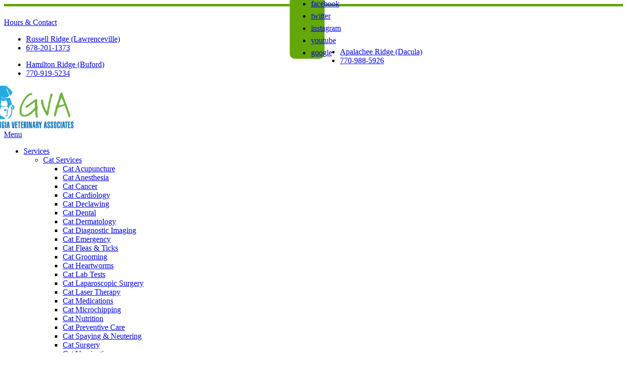

--- FILE ---
content_type: text/html; charset=UTF-8
request_url: https://www.mygavet.com/services/cats/illness-disease/tag
body_size: 12569
content:



<!DOCTYPE html>
<html lang="en" dir="ltr" prefix="content: http://purl.org/rss/1.0/modules/content/  dc: http://purl.org/dc/terms/  foaf: http://xmlns.com/foaf/0.1/  og: http://ogp.me/ns#  rdfs: http://www.w3.org/2000/01/rdf-schema#  schema: http://schema.org/  sioc: http://rdfs.org/sioc/ns#  sioct: http://rdfs.org/sioc/types#  skos: http://www.w3.org/2004/02/skos/core#  xsd: http://www.w3.org/2001/XMLSchema# ">

<head>
  <link rel="preconnect"
        href="https://cdnjs.cloudflare.com"
        crossorigin />
  <link rel="preconnect"
        href="https://fonts.gstatic.com"
        crossorigin />
  <link rel="preconnect"
        href="https://gvb.gp-assets.com"
        crossorigin />
  <link rel="preconnect"
        href="https://shared.gp-assets.com"
        crossorigin />

  <link rel="preload"
        as="script"
        type="application/javascript"
        href="https://shared.gp-assets.com/release/1.4.0/js/vendors/glide-360.min.js?v=2025022101" />

  
        <link rel="preload"
          as="style"
          href="https://fonts.googleapis.com/css2?family=Nunito+Sans:wght@200;300;400;600;700&amp;family=Patua+One&amp;display=swap&display=swap" />

    <link href="https://fonts.googleapis.com/css2?family=Nunito+Sans:wght@200;300;400;600;700&amp;family=Patua+One&amp;display=swap&display=swap"
          rel="stylesheet"
          type="text/css"
          media="print"
          onload="this.onload=null;this.media='all'">
  
    
  <meta name="r2d2"
        content="2023072101">

  <title>Cat Illness &amp; Disease | Georgia Veterinary Associates</title>

  
      <style>
        :root {
        --body_font: Nunito Sans, sans-serif!important; --heading_font: Patua One, sans-serif!important; --primary: 0,169,224!important; --secondary: 100,167,11!important; --tertiary: 58,93,174!important; --search_icon: 255,255,255!important; --text_shadow: 0,0,0!important; --promo_btn_bg: 0,0,0!important; --promo_btn_font: 0,0,0!important; --promo_btn_bg_hover: 0,0,0!important; --promo_btn_font_hover: 0,0,0!important; --promo_btn_strong: 0,0,0!important; --promo_btn_strong_hover: 0,0,0!important; --alert_bg: 212,237,218!important; --alert_font: 21,87,36!important; --alert_link: 66,135,245!important; --alert_link_hover: 16,197,224!important; --header_bg: 40,48,62!important; --header_font: 255,255,255!important; --header_icon: 255,255,255!important; --header_link: 255,255,255!important; --header_link_hover: 100,167,11!important; --header_icon_hover: 58,93,174!important; --header_social_bg: 100,167,11!important; --header_social_icon: 255,255,255!important; --socials_radius: 50!important; --menu_bg: 255,255,255!important; --menu_font: 40,48,62!important; --menu_hover: 0,169,224!important; --menu_active: 0,169,224!important; --sub_menu_bg: 255,255,255!important; --sub_menu_font: 51,51,51!important; --sub_menu_hover: 0,169,224!important; --sub_menu_active: 0,169,224!important; --mobile_menu_bg: 0,169,224!important; --mobile_menu_font: 255,255,255!important; --mobile_menu_hover: 255,255,255!important; --bb_btn: 0,169,224!important; --bb_btn_hover: 40,48,62!important; --bb_btn_active: 58,93,174!important; --bb_btn_font: 255,255,255!important; --bb_btn_font_hover: 255,255,255!important; --bb_bg: 235,235,235!important; --bb_icon: 100,167,11!important; --btn: 0,169,224!important; --btn_hover: 115,210,242!important; --btn_active: 115,210,242!important; --btn_font: 255,255,255!important; --btn_font_hover: 255,255,255!important; --page_title: 255,255,255!important; --page_title_bg: 40,48,62!important; --h1: 36,170,225!important; --h2: 31,31,32!important; --h3: 31,31,32!important; --h4: 31,31,32!important; --strong: 43,44,49!important; --link: 0,169,224!important; --link_hover: 58,93,174!important; --link_active: 58,93,174!important; --slider_title_font: 0,169,224!important; --slider_subtitle_font: 255,255,255!important; --slider_dark_overlay_bg: 0,0,0!important; --slider_dark_opacity: 0.3!important; --slider_bg: 40,48,62!important; --slider_bg_opacity: 0.3!important; --slider_btn: 0,169,224!important; --slider_btn_hover: 58,93,174!important; --slider_btn_font: 255,255,255!important; --slider_btn_font_hover: 255,255,255!important; --slogan_bg: 255,255,255!important; --services_cat_bg: 255,255,255!important; --blogs_bg: 255,255,255!important; --full_services_bg: 255,255,255!important; --advantages_bg: 26,107,147!important; --inform_bg: 100,167,11!important; --hero_slider_border: 0,0,0!important; --page_title_border: 0,0,0!important; --welcome_bottom_border: 0,0,0!important; --services_top_border: 0,0,0!important; --services_bottom_border: 0,0,0!important; --testimonials_top_border: 0,0,0!important; --team_bottom_border: 0,0,0!important; --blogs_bottom_border: 0,0,0!important; --footer_bg: 40,48,62!important; --footer_title: 255,255,255!important; --footer_font: 255,255,255!important; --footer_hover: 165,211,105!important; --footer_active: 100,167,11!important; --footer_btn: 100,167,11!important; --footer_btn_hover: 165,211,105!important; --footer_btn_font: 255,255,255!important; --footer_btn_font_hover: 255,255,255!important; --footer_icon: 255,255,255!important; --footer_link: 255,255,255!important; 
        }
    </style>
  
  <meta charset="utf-8" />
<meta name="geo.placename" content="738 Ridge Rd" />
<meta name="geo.position" content="34.007210; -83.986500" />
<meta name="geo.region" content="US-GA" />
<meta name="icbm" content="34.007210; -83.986500" />
<link rel="canonical" href="https://www.mygavet.com/services/cats/illness-disease/tag" />
<meta http-equiv="content-language" content="en-US" />
<meta name="robots" content="index, follow" />
<meta name="referrer" content="no-referrer-when-downgrade" />
<meta name="rights" content="Copyright Georgia Veterinary Associates 2025" />
<meta name="revisit-after" content="1" />
<meta name="description" content="This collection of Cat Illness &amp; Disease articles has been curated for you by Georgia Veterinary Associates. If you would like to talk to a veterinarian, please give us a call at 678-407-0700." />
<meta property="fb:pages" content="https://www.facebook.com/GeorgiaVeterinaryAssociates/?ref=aymt_homepage_panel" />
<meta property="og:site_name" content="Georgia Veterinary Associates" />
<meta property="og:type" content="Veterinarian" />
<meta property="og:url" content="https://www.mygavet.com/services/cats/illness-disease/tag" />
<meta property="og:title" content="Cat Illness &amp; Disease | Georgia Veterinary Associates" />
<meta property="place:location:latitude" content="34.007210" />
<meta property="place:location:longitude" content="-83.986500" />
<meta property="og:street_address" content="738 Ridge Rd" />
<meta property="og:locality" content="Lawrenceville" />
<meta property="og:region" content="GA" />
<meta property="og:postal_code" content="30043" />
<meta property="og:country_name" content="USA" />
<meta property="og:email" content="russellridge@mygavet.com" />
<meta property="og:phone_number" content="678-407-0700" />
<meta property="og:locale" content="en_US" />
<meta property="article:publisher" content="https://www.facebook.com/GeorgiaVeterinaryAssociates/?ref=aymt_homepage_panel" />
<meta property="pin:url" content="https://www.mygavet.com/services/cats/illness-disease/tag" />
<meta name="twitter:card" content="summary_large_image" />
<meta name="twitter:title" content="Cat Illness &amp; Disease | Georgia Veterinary Associates" />
<meta name="twitter:url" content="https://www.mygavet.com/services/cats/illness-disease/tag" />
<meta name="MobileOptimized" content="width" />
<meta name="HandheldFriendly" content="true" />
<meta name="viewport" content="width=device-width, initial-scale=1.0" />
<meta name="google-site-verification" content="5z8duyDMz3UFyfyec_BoQNMz9jcPuqQVgp9GdHf9rJs" />
<script type="application/ld+json">{
    "@context": "https://schema.org",
    "@graph": [
        {
            "@type": "LocalBusiness",
            "name": "Georgia Veterinary Associates",
            "telephone": "678-407-0700",
            "url": "https://www.mygavet.com/",
            "address": {
                "@type": "PostalAddress",
                "streetAddress": "738 Ridge Rd",
                "addressLocality": "Lawrenceville",
                "addressRegion": "GA",
                "postalCode": "30043",
                "addressCountry": "USA"
            },
            "geo": {
                "@type": "GeoCoordinates",
                "latitude": "34.007210",
                "longitude": "-83.986500"
            }
        },
        {
            "@type": "MedicalOrganization",
            "additionalType": "VeterinaryCare",
            "medicalSpecialty": "Veterinary",
            "@id": "https://www.google.com/maps?ll=34.007348,-83.986254\u0026z=15\u0026t=m\u0026hl=en-US\u0026gl=US\u0026mapclient=embed\u0026cid=11401681445762103680",
            "name": "Georgia Veterinary Associates",
            "url": "https://www.mygavet.com/",
            "telephone": "678-407-0700",
            "isAcceptingNewPatients": "True"
        }
    ]
}</script>
<link rel="shortcut icon" href="/sites/default/files/favicon_10.png" type="image/png" />
<link rel="delete-form" href="/taxonomy/term/67/delete" />
<link rel="edit-form" href="/taxonomy/term/67/edit" />
</head-placeholder>

  <link rel="stylesheet" media="all" href="/sites/default/files/css/css_KN4MgEpQj6Y7ZlKt8alIoJzuGMVbGTAm6UZGSusJjSg.css" />
<link rel="stylesheet" media="all" href="https://shared.gp-assets.com/release/1.4.0/css/vendors/bootstrap-453.min.css?v=2025092301" defer />
<link rel="stylesheet" media="all" href="https://shared.gp-assets.com/release/1.4.0/css/vendors/glide-360.core.min.css?v=2025092301" defer />
<link rel="stylesheet" media="all" href="https://shared.gp-assets.com/release/1.4.0/css/gp-helpers.min.css?v=2025092301" defer />
<link rel="stylesheet" media="all" href="https://gvb.gp-assets.com/release/25.9.3.0/css/main.min.css?v=2025092301" defer />
<link rel="stylesheet" media="all" href="/sites/default/files/css/css_3IjAo6uq5neOs2YlVXGAXtCP6tGyTZbNORmDpE-nUPM.css" defer />
</css-placeholder>

  <script type="application/json" data-drupal-selector="drupal-settings-json">{"path":{"baseUrl":"\/","scriptPath":null,"pathPrefix":"","currentPath":"taxonomy\/term\/67","currentPathIsAdmin":false,"isFront":false,"currentLanguage":"en"},"pluralDelimiter":"\u0003","suppressDeprecationErrors":true,"asa":{"langcode":"en","js_animations":true,"intro_slider_speed":6000,"intro_slider_show_dots":true,"partners_slider_speed":2500,"testimonial_slider_speed":5000,"testimonial_slider_show_dots":1,"team_slider_speed":5000,"blog_slider_speed":5000,"gallery_slider_speed":5000,"facebook_app_id":"","facebook_pixel_id":"","facebook_pixel_verify":"","otto_id":"","tawk_id":"5c17f62182491369ba9e7c5e\/default","vetstoria_id":"","petsapp_id":"","petsapp_group_id":"","vetpawer_id":"","vetpawer_theme":"","simplifeye_id":"","simple_popups":false,"simple_popups_id":"","load_gtm":true,"gtm_code":"GTM-529F5W9","load_ga":false,"ga_code":"","phone_number":"678-407-0700","ads_phone_number":"","reviews_business_id":"","use_review_slider":false,"review_slider_speed":7500,"review_slider_scroll":1,"reviews_slider_show":1,"reviews_show_arrows":0,"reviews_show_dots":0,"show_review_quote_marks":false,"use_nickname":true,"use_first_name":false,"use_surname":false,"bpu_server":"https:\/\/gv-bpu-api.gp-assets.com","booking_widget":"","asset_server":"https:\/\/gvb.gp-assets.com\/assets\/","site_name":"Georgia Veterinary Associates","base_theme":"gvb","env":"live","site":"gv8-georgia-va"},"theme_admin":{"fixed_header":1},"rrssb":{"share_this":{"size":1,"shrink":null,"regrow":null,"minRows":1,"maxRows":1,"prefixReserve":null,"prefixHide":null,"alignRight":false}},"ajaxTrustedUrl":{"\/search\/node":true},"bootstrap_site_alert":{"dismissedCookie":{"key":"-nPUa(B#m\u003C5\u0026mLl\\"}},"user":{"uid":0,"permissionsHash":"912493aa75b7b73578e75c71197f30ad51baf34579723776ac09a79b1bdc588c"}}</script>
<script src="/sites/default/files/js/js_aRVJ3MdDVYsxtzIyliTzcm576TFmee9hAxhtWFHgGbw.js"></script>
<script src="https://shared.gp-assets.com/release/1.4.0/js/asa/gp-lazy-load.min.js?v=2025081501&amp;tag=lazy-background" async data-source="https://shared.gp-assets.com/release/1.4.0/js/asa/gp-lazy-background.min.js?v=2025081501" data-type="js" data-defer="false" data-async="true" data-delay="100" data-lighthouse="true"></script>
</js-placeholder>

  
  </head>

<body class="path-taxonomy" id="entity.taxonomy_term.canonical">
  <noscript>
    <iframe src="https://www.googletagmanager.com/ns.html?id=GTM-529F5W9"
            height="0"
            width="0"
            style="display:none;visibility:hidden">
    </iframe>
    <div>Javascript must be enabled for the correct page display</div>
  </noscript>

<!-- main container for all the page elements -->
<div id="wrapper"
     class="fixed-header ">

  
    <div class="dialog-off-canvas-main-canvas" data-off-canvas-main-canvas>
    
    


    
            
  
  
          
        
                      
            

<header id="header"
        class="logo_bottom ">
  <div class="header-top socials-bandaid">
    <div class="container">

      
      <!-- dropdown -->
              <div class="header-list dropdown">
          <a href="#"
             title="Hours & Contact"
             class="dropdown-toggle d-lg-none"
             id="dropdownbtn"
             data-toggle="dropdown"
             aria-haspopup="true"
             aria-expanded="false">Hours & Contact</a>
          <div class="dropdown-menu"
               aria-labelledby="dropdownbtn">
              <div id="page.info_bar_11">
    
<div id="block-gvb-custom-infobarhours" class="settings-tray-editable" data-drupal-settingstray="editable">
  
    
        <div class="layout layout--onecol">
    <div  class="layout__region layout__region--content">
      
            <div><div class="d-flex">
<div class="header-item col-md-6">
    <ul class="address-list">
        <li><a href="/locations/russell-ridge" title="Visit Veterinarian Near Me">Russell Ridge (Lawrenceville)</a></li>
        <li><a href="tel:+1 6782011373" title="Call Veterinarian Near Me"> 678-201-1373</a></li>
    </ul>
</div>
<div class="header-item col-md-6">
    <ul class="address-list">
        <li><a href="/locations/hamilton-ridge" title="Visit Veterinarian Near Me">Hamilton Ridge (Buford)</a></li>
        <li><a href="tel:+17709195234" title="Call Veterinarian Near Me">770-919-5234 </a></li>
    </ul>
</div>
</div></div>
      
    </div>
  </div>

  </div>

  </div>

              <div id="page.info_bar_12">
    
<div id="block-gvb-custom-infobarcontact" class="settings-tray-editable" data-drupal-settingstray="editable">
  
    
        <div class="layout layout--onecol">
    <div  class="layout__region layout__region--content">
      
            <div><div class="header-item col-md-6">
    <ul class="address-list">
        <li><a href="/locations/apalachee-ridge" title="Visit Veterinarian Near Me">Apalachee Ridge (Dacula)</a></li>
        <li><a href="tel:+17709885926" title="Call Veterinarian Near Me">770-988-5926</a></li>
    </ul>
</div>
</div>
      
    </div>
  </div>

  </div>

  </div>

          </div>
        </div>
                    <div class="socials-holder">
          
  <div id="page.info_bar_13">
    
<div id="block-gvb-custom-infobarsociallinks" class="settings-tray-editable" data-drupal-settingstray="editable">
  
    
        <div class="layout layout--onecol">
    <div  class="layout__region layout__region--content">
      
            <div><div class="header-item">
    <!-- social networks -->
    <ul class="social-networks">
      <li><a href="https://www.facebook.com/GeorgiaVeterinaryAssociates/?ref=aymt_homepage_panel" target="_blank" title="Lawrenceville Veterinarian - Facebook">facebook<i class="icon-facebook"></i></a></li>
 <li><a href="https://twitter.com/mygavet" target="_blank" title="Lawrenceville Veterinarian - Twitter">twitter<i class="icon-x"></i></a></li>
 <li><a href="https://www.instagram.com/mygavet/" target="_blank" title="Lawrenceville Veterinarian - Instagram">instagram<i class="icon-instagram"></i></a></li>
 <li><a href="https://www.youtube.com/@georgiavetassociates1691" target="_blank" title="Lawrenceville Veterinarian - YouTube">youtube<i class="icon-youtube"></i></a></li>
 <li><a href="https://maps.app.goo.gl/LokFDnQaaWBAZaim9" target="_blank" title="Lawrenceville Veterinarian - Google">google<i class="icon-google1"></i></a></li>
    </ul>
</div></div>
      
    </div>
  </div>

  </div>

  </div>

        </div>
          </div>
  </div>

  <div class="header-holder"
       style="">
    <div class="container">
            <strong id="page_logo"
              class="logo default_logo">
                <a href="https://www.mygavet.com/"
           title="Home"
           rel="home">
          <picture>
                          <source srcset="/sites/default/files/theme/GVA_Rebrand_Logo_Final_No_Tagline.png" width="250" height="127.76" media="(max-width: 991px)">
                        <img src="/sites/default/files/theme/GVA_Rebrand_Logo_Final_No_Tagline.png"
                 alt="Georgia Veterinary Associates"
              width="170" height="86.88" />
          </picture>
                  </a>
      </strong>
      
                                
        <div id="page_primary_menu" class="menu-holder">
              <nav role="navigation" aria-labelledby="block-gvb-custom-main-menu-menu" id="block-gvb-custom-main-menu" class="settings-tray-editable" data-drupal-settingstray="editable">
            
  <span  class="visually-hidden h3" id="block-gvb-custom-main-menu-menu">Main Menu</span>
  

        
<div class="opener-holder">
    <a href="#"
       title="Menu"
       class="nav-opener"><span class="burger"></span><span>Menu</span>
    </a>
</div>


<nav  class="menu-drop navbar-menu">
    <ul class="main-nav menu-ul">
                      



<li  class="menu-li dropdown-menu">
  <a href="/services" title="Services" target="_self" class="menu-item-link">
    
    
    Services

          <i class="nav-plus fa fa-plus"></i>
      <i class="icon-arrow-bottom"></i>
      </a>

      

  <div class="menu-submenu">
    <div class="menu-row">
      <div class="menu-col menu-drop">
                  <ul class="menu-submenu-ul">
                            



<li  class="menu-li dropdown-menu">
  <a href="/services/cats" title="Cat Services" target="_self" class="menu-item-link">
    
    
    Cat Services

          <i class="nav-plus fa fa-plus"></i>
      <i class="icon-arrow-bottom"></i>
      </a>

      

  <div class="menu-submenu">
    <div class="menu-row">
      <div class="menu-col menu-drop">
                  <ul class="menu-submenu-ul">
                            



<li  class="menu-li">
  <a href="/services/cats/acupuncture" title="Cat Acupuncture" target="_self" class="menu-item-link">
    
    
    Cat Acupuncture

      </a>

  </li>                            



<li  class="menu-li">
  <a href="/services/cats/cat-anesthesia" title="Cat Anesthesia" target="_self" class="menu-item-link">
    
    
    Cat Anesthesia

      </a>

  </li>                            



<li  class="menu-li">
  <a href="/services/cats/cat-cancer" title="Cat Cancer" target="_self" class="menu-item-link">
    
    
    Cat Cancer

      </a>

  </li>                            



<li  class="menu-li">
  <a href="/services/cats/heart-disease-in-cats" title="Cat Cardiology" target="_self" class="menu-item-link">
    
    
    Cat Cardiology

      </a>

  </li>                            



<li  class="menu-li">
  <a href="/services/cats/declawing" title="Cat Declawing" target="_self" class="menu-item-link">
    
    
    Cat Declawing

      </a>

  </li>                            



<li  class="menu-li">
  <a href="/services/cats/cat-dental-care" title="Cat Dental" target="_self" class="menu-item-link">
    
    
    Cat Dental

      </a>

  </li>                            



<li  class="menu-li">
  <a href="/services/cats/cat-skin-conditions" title="Cat Dermatology" target="_self" class="menu-item-link">
    
    
    Cat Dermatology

      </a>

  </li>                            



<li  class="menu-li">
  <a href="/services/cats/feline-diagnostic-imaging" title="Cat Diagnostic Imaging" target="_self" class="menu-item-link">
    
    
    Cat Diagnostic Imaging

      </a>

  </li>                            



<li  class="menu-li">
  <a href="/services/cats/cat-emergency" title="Cat Emergency" target="_self" class="menu-item-link">
    
    
    Cat Emergency

      </a>

  </li>                            



<li  class="menu-li">
  <a href="/services/cats/fleas-and-ticks-for-cats" title="Cat Fleas &amp; Ticks" target="_self" class="menu-item-link">
    
    
    Cat Fleas &amp; Ticks

      </a>

  </li>                      </ul>
                  <ul class="menu-submenu-ul">
                            



<li  class="menu-li">
  <a href="/services/cats/cat-grooming" title="Cat Grooming" target="_self" class="menu-item-link">
    
    
    Cat Grooming

      </a>

  </li>                            



<li  class="menu-li">
  <a href="/services/cats/heartworms-in-cats" title="Cat Heartworms" target="_self" class="">
    
    
    Cat Heartworms

      </a>

  </li>                            



<li  class="menu-li">
  <a href="/services/cats/blood-tests-for-cats" title="Cat Lab Tests" target="_self" class="menu-item-link">
    
    
    Cat Lab Tests

      </a>

  </li>                            



<li  class="menu-li">
  <a href="/services/cats/laparoscopy" title="Cat Laparoscopic Surgery" target="_self" class="menu-item-link">
    
    
    Cat Laparoscopic Surgery

      </a>

  </li>                            



<li  class="menu-li">
  <a href="/services/cats/laser-therapy-pain-relief-for-cats" title="Cat Laser Therapy" target="_self" class="menu-item-link">
    
    
    Cat Laser Therapy

      </a>

  </li>                            



<li  class="menu-li">
  <a href="/services/cats/cat-medicine" title="Cat Medications" target="_self" class="menu-item-link">
    
    
    Cat Medications

      </a>

  </li>                            



<li  class="menu-li">
  <a href="/services/cats/cat-microchip" title="Cat Microchipping" target="_self" class="menu-item-link">
    
    
    Cat Microchipping

      </a>

  </li>                            



<li  class="menu-li">
  <a href="/services/cats/feline-nutrition-cat-food" title="Cat Nutrition" target="_self" class="menu-item-link">
    
    
    Cat Nutrition

      </a>

  </li>                            



<li  class="menu-li">
  <a href="/services/cats/veterinary-preventive-care" title="Cat Preventive Care" target="_self" class="menu-item-link">
    
    
    Cat Preventive Care

      </a>

  </li>                            



<li  class="menu-li">
  <a href="/services/cats/spay-neuter" title="Cat Spaying &amp; Neutering" target="_self" class="menu-item-link">
    
    
    Cat Spaying &amp; Neutering

      </a>

  </li>                      </ul>
                  <ul class="menu-submenu-ul">
                            



<li  class="menu-li">
  <a href="/services/cats/cat-surgery" title="Cat Surgery" target="_self" class="menu-item-link">
    
    
    Cat Surgery

      </a>

  </li>                            



<li  class="menu-li">
  <a href="/services/cats/cat-vaccinations" title="Cat Vaccinations" target="_self" class="menu-item-link">
    
    
    Cat Vaccinations

      </a>

  </li>                            



<li  class="menu-li">
  <a href="/services/cats/feline-wellness-checkups" title="Cat Wellness Exams" target="_self" class="menu-item-link">
    
    
    Cat Wellness Exams

      </a>

  </li>                            



<li  class="menu-li">
  <a href="/services/cats/kitten-care" title="Kitten Care" target="_self" class="menu-item-link">
    
    
    Kitten Care

      </a>

  </li>                            



<li  class="menu-li">
  <a href="/services/cats/senior-cat-care" title="Senior Cat Care" target="_self" class="menu-item-link">
    
    
    Senior Cat Care

      </a>

  </li>                      </ul>
              </div>
    </div>
  </div>
  </li>                            



<li  class="menu-li dropdown-menu">
  <a href="/services/dogs" title="Dog Services" target="_self" class="menu-item-link">
    
    
    Dog Services

          <i class="nav-plus fa fa-plus"></i>
      <i class="icon-arrow-bottom"></i>
      </a>

      

  <div class="menu-submenu">
    <div class="menu-row">
      <div class="menu-col menu-drop">
                  <ul class="menu-submenu-ul">
                            



<li  class="menu-li">
  <a href="/services/dogs/acupuncture" title="Dog Acupuncture" target="_self" class="menu-item-link">
    
    
    Dog Acupuncture

      </a>

  </li>                            



<li  class="menu-li">
  <a href="/services/dogs/dog-allergies" title="Dog Allergies" target="_self" class="menu-item-link">
    
    
    Dog Allergies

      </a>

  </li>                            



<li  class="menu-li">
  <a href="/services/dogs/dog-behavior-dog-training" title="Dog Behavior" target="_self" class="menu-item-link">
    
    
    Dog Behavior

      </a>

  </li>                            



<li  class="menu-li">
  <a href="/services/dogs/dog-cancer" title="Dog Cancer" target="_self" class="menu-item-link">
    
    
    Dog Cancer

      </a>

  </li>                            



<li  class="menu-li">
  <a href="/services/dogs/dog-cardiologist" title="Dog Cardiology" target="_self" class="menu-item-link">
    
    
    Dog Cardiology

      </a>

  </li>                            



<li  class="menu-li">
  <a href="/services/dogs/dog-dental-care" title="Dog Dental" target="_self" class="menu-item-link">
    
    
    Dog Dental

      </a>

  </li>                            



<li  class="menu-li">
  <a href="/services/dogs/dog-skin-problems" title="Dog Dermatology" target="_self" class="menu-item-link">
    
    
    Dog Dermatology

      </a>

  </li>                            



<li  class="menu-li">
  <a href="/services/dogs/deworming-dogs" title="Dog Deworming" target="_self" class="menu-item-link">
    
    
    Dog Deworming

      </a>

  </li>                            



<li  class="menu-li">
  <a href="/services/dogs/canine-ultrasound-mri-x-rays-medical-imaging" title="Dog Diagnostic Imaging" target="_self" class="menu-item-link">
    
    
    Dog Diagnostic Imaging

      </a>

  </li>                            



<li  class="menu-li">
  <a href="/services/dogs/emergency-dog-clinic" title="Dog Emergency Care" target="_self" class="menu-item-link">
    
    
    Dog Emergency Care

      </a>

  </li>                      </ul>
                  <ul class="menu-submenu-ul">
                            



<li  class="menu-li">
  <a href="/services/dogs/endoscopy" title="Dog Endoscopy" target="_self" class="menu-item-link">
    
    
    Dog Endoscopy

      </a>

  </li>                            



<li  class="menu-li">
  <a href="/services/dogs/flea-and-tick-dogs" title="Dog Fleas &amp; Ticks" target="_self" class="menu-item-link">
    
    
    Dog Fleas &amp; Ticks

      </a>

  </li>                            



<li  class="menu-li">
  <a href="/services/dogs/heartworms-dogs-lawrenceville" title="Dog Heartworms" target="_self" class="">
    
    
    Dog Heartworms

      </a>

  </li>                            



<li  class="menu-li">
  <a href="/services/dogs/laboratory-blood-tests" title="Dog Lab Tests" target="_self" class="menu-item-link">
    
    
    Dog Lab Tests

      </a>

  </li>                            



<li  class="menu-li">
  <a href="/services/dogs/laparoscopic-surgery" title="Dog Laparoscopic Surgery" target="_self" class="menu-item-link">
    
    
    Dog Laparoscopic Surgery

      </a>

  </li>                            



<li  class="menu-li">
  <a href="/services/dogs/laser-therapy-for-dogs" title="Dog Laser Therapy" target="_self" class="menu-item-link">
    
    
    Dog Laser Therapy

      </a>

  </li>                            



<li  class="menu-li">
  <a href="/services/dogs/dog-microchip" title="Dog Microchipping" target="_self" class="menu-item-link">
    
    
    Dog Microchipping

      </a>

  </li>                            



<li  class="menu-li">
  <a href="/services/dogs/dog-nutrition" title="Dog Nutrition" target="_self" class="menu-item-link">
    
    
    Dog Nutrition

      </a>

  </li>                            



<li  class="menu-li">
  <a href="/services/dogs/dog-pregnancy" title="Dog Pregnancy" target="_self" class="menu-item-link">
    
    
    Dog Pregnancy

      </a>

  </li>                            



<li  class="menu-li">
  <a href="/services/dogs/preventive-care-dog-health" title="Dog Preventive Care" target="_self" class="menu-item-link">
    
    
    Dog Preventive Care

      </a>

  </li>                      </ul>
                  <ul class="menu-submenu-ul">
                            



<li  class="menu-li">
  <a href="/services/dogs/spay-neuter" title="Dog Spaying &amp; Neutering" target="_self" class="menu-item-link">
    
    
    Dog Spaying &amp; Neutering

      </a>

  </li>                            



<li  class="menu-li">
  <a href="/services/dogs/canine-surgery" title="Dog Surgery" target="_self" class="menu-item-link">
    
    
    Dog Surgery

      </a>

  </li>                            



<li  class="menu-li">
  <a href="/services/dogs/dog-vaccinations" title="Dog Vaccinations" target="_self" class="menu-item-link">
    
    
    Dog Vaccinations

      </a>

  </li>                            



<li  class="menu-li">
  <a href="/services/dogs/puppy-care" title="Puppy Care" target="_self" class="menu-item-link">
    
    
    Puppy Care

      </a>

  </li>                            



<li  class="menu-li">
  <a href="/services/dogs/senior-dog-care" title="Senior Dog Care" target="_self" class="menu-item-link">
    
    
    Senior Dog Care

      </a>

  </li>                      </ul>
              </div>
    </div>
  </div>
  </li>                            



<li  class="menu-li dropdown-menu">
  <a href="#" title="General Services" target="_self" class="menu-item-link no-link">
    
    
    General Services

          <i class="nav-plus fa fa-plus"></i>
      <i class="icon-arrow-bottom"></i>
      </a>

      

  <div class="menu-submenu">
    <div class="menu-row">
      <div class="menu-col menu-drop">
                  <ul class="menu-submenu-ul">
                            



<li  class="menu-li">
  <a href="/services/boarding" title="Boarding" target="_self" class="menu-item-link">
    
    
    Boarding

      </a>

  </li>                            



<li  class="menu-li">
  <a href="/services/ct-scans" title="CT Scans" target="_self" class="menu-item-link">
    
    
    CT Scans

      </a>

  </li>                            



<li  class="menu-li">
  <a href="/services/dentistry" title="Dentistry" target="_self" class="menu-item-link">
    
    
    Dentistry

      </a>

  </li>                            



<li  class="menu-li">
  <a href="/services/dermatology" title="Dermatology" target="_self" class="menu-item-link">
    
    
    Dermatology

      </a>

  </li>                            



<li  class="menu-li">
  <a href="/services/digital-radiology" title="Digital Radiology" target="_self" class="menu-item-link">
    
    
    Digital Radiology

      </a>

  </li>                            



<li  class="menu-li">
  <a href="/services/emergency-vet" title="Emergency Veterinary Care" target="_self" class="menu-item-link">
    
    
    Emergency Veterinary Care

      </a>

  </li>                            



<li  class="menu-li">
  <a href="/services/endoscopy" title="Endoscopy" target="_self" class="menu-item-link">
    
    
    Endoscopy

      </a>

  </li>                            



<li  class="menu-li">
  <a href="/services/pets/grooming" title="Grooming" target="_self" class="menu-item-link">
    
    
    Grooming

      </a>

  </li>                            



<li  class="menu-li">
  <a href="/services/international-health-certificates" title="International Health Certificates" target="_self" class="menu-item-link">
    
    
    International Health Certificates

      </a>

  </li>                            



<li  class="menu-li">
  <a href="/services/pain-management" title="Pain Management" target="_self" class="menu-item-link">
    
    
    Pain Management

      </a>

  </li>                      </ul>
                  <ul class="menu-submenu-ul">
                            



<li  class="menu-li">
  <a href="/services/veterinary-icu" title="Veterinary ICU" target="_self" class="menu-item-link">
    
    
    Veterinary ICU

      </a>

  </li>                            



<li  class="menu-li">
  <a href="/services/wellness-care" title="Wellness Care" target="_self" class="menu-item-link">
    
    
    Wellness Care

      </a>

  </li>                      </ul>
              </div>
    </div>
  </div>
  </li>                            



<li  class="menu-li dropdown-menu">
  <a href="/services/pets/surgery" title="Surgery" target="_self" class="menu-item-link">
    
    
    Surgery

          <i class="nav-plus fa fa-plus"></i>
      <i class="icon-arrow-bottom"></i>
      </a>

      

  <div class="menu-submenu">
    <div class="menu-row">
      <div class="menu-col menu-drop">
                  <ul class="menu-submenu-ul">
                            



<li  class="menu-li">
  <a href="/services/surgery/cruciate-repair-tta" title="Cruciate Repair (TTA)" target="_self" class="menu-item-link">
    
    
    Cruciate Repair (TTA)

      </a>

  </li>                            



<li  class="menu-li">
  <a href="/services/surgery/cystotomy" title="Cystotomy" target="_self" class="menu-item-link">
    
    
    Cystotomy

      </a>

  </li>                            



<li  class="menu-li">
  <a href="/services/surgery/femoral-head-ostectomy-fho" title="Femoral Head Osteotomy (FHO)" target="_self" class="menu-item-link">
    
    
    Femoral Head Osteotomy (FHO)

      </a>

  </li>                            



<li  class="menu-li">
  <a href="/services/surgery/fracture-repair" title="Fracture Repair" target="_self" class="menu-item-link">
    
    
    Fracture Repair

      </a>

  </li>                            



<li  class="menu-li">
  <a href="/services/surgery/gastropexy" title="Gastropexy" target="_self" class="menu-item-link">
    
    
    Gastropexy

      </a>

  </li>                            



<li  class="menu-li">
  <a href="/services/surgery/luxating-patellas" title="Luxating Patellas" target="_self" class="menu-item-link">
    
    
    Luxating Patellas

      </a>

  </li>                            



<li  class="menu-li">
  <a href="/services/surgery/minimally-invasive-surgery" title="Minimally Invasive Surgery" target="_self" class="menu-item-link">
    
    
    Minimally Invasive Surgery

      </a>

  </li>                            



<li  class="menu-li">
  <a href="/services/surgery/spay-and-neuter" title="Spay and Neuter" target="_self" class="menu-item-link">
    
    
    Spay and Neuter

      </a>

  </li>                            



<li  class="menu-li">
  <a href="/services/surgery/splenectomy" title="Splenectomy" target="_self" class="menu-item-link">
    
    
    Splenectomy

      </a>

  </li>                            



<li  class="menu-li">
  <a href="/services/surgery/stenotic-nares-soft-palate-resection" title="Stenotic Nares" target="_self" class="menu-item-link">
    
    
    Stenotic Nares

      </a>

  </li>                      </ul>
              </div>
    </div>
  </div>
  </li>                      </ul>
              </div>
    </div>
  </div>
  </li>                      



<li  class="menu-li dropdown-menu">
  <a href="/about-us" title="About Us" target="_self" class="menu-item-link">
    
    
    About Us

          <i class="nav-plus fa fa-plus"></i>
      <i class="icon-arrow-bottom"></i>
      </a>

      

  <div class="menu-submenu">
    <div class="menu-row">
      <div class="menu-col menu-drop">
                  <ul class="menu-submenu-ul">
                            



<li  class="menu-li dropdown-menu">
  <a href="/about-us/staff" title="Meet the Team" target="_self" class="menu-item-link">
    
    
    Meet the Team

          <i class="nav-plus fa fa-plus"></i>
      <i class="icon-arrow-bottom"></i>
      </a>

      

  <div class="menu-submenu">
    <div class="menu-row">
      <div class="menu-col menu-drop">
                  <ul class="menu-submenu-ul">
                            



<li  class="menu-li">
  <a href="/about-us/staff/veterinarians" title="Veterinarians" target="_self" class="menu-item-link">
    
    
    Veterinarians

      </a>

  </li>                            



<li  class="menu-li">
  <a href="/about-us/staff/management" title="Management" target="_self" class="menu-item-link">
    
    
    Management

      </a>

  </li>                            



<li  class="menu-li dropdown-menu">
  <a href="#" title="Support Staff" target="_self" class="menu-item-link no-link">
    
    
    Support Staff

          <i class="nav-plus fa fa-plus"></i>
      <i class="icon-arrow-bottom"></i>
      </a>

      

  <div class="menu-submenu">
    <div class="menu-row">
      <div class="menu-col menu-drop">
                  <ul class="menu-submenu-ul">
                            



<li  class="menu-li">
  <a href="/about-us/staff/support-staff/apalachee-ridge" title="Apalachee Ridge" target="_self" class="menu-item-link">
    
    
    Apalachee Ridge

      </a>

  </li>                            



<li  class="menu-li">
  <a href="/about-us/staff/support-staff/hamilton-ridge" title="Hamilton Ridge" target="_self" class="menu-item-link">
    
    
    Hamilton Ridge

      </a>

  </li>                            



<li  class="menu-li">
  <a href="/about-us/staff/support-staff/russell-ridge" title="Russell Ridge" target="_self" class="menu-item-link">
    
    
    Russell Ridge

      </a>

  </li>                      </ul>
              </div>
    </div>
  </div>
  </li>                      </ul>
              </div>
    </div>
  </div>
  </li>                            



<li  class="menu-li">
  <a href="/healthy-pet-happy-lifer" title="Healthy Pet, Happy Life®" target="_self" class="menu-item-link">
    
    
    Healthy Pet, Happy Life®

      </a>

  </li>                            



<li  class="menu-li">
  <a href="/about-us/in-the-news" title="In The News" target="_self" class="">
    
    
    In The News

      </a>

  </li>                            



<li  class="menu-li">
  <a href="/about-us/gallery/video" title="Video Center" target="_self" class="">
    
    
    Video Center

      </a>

  </li>                            



<li  class="menu-li">
  <a href="/about-us/gallery/image" title="Photo Gallery" target="_self" class="">
    
    
    Photo Gallery

      </a>

  </li>                            



<li  class="menu-li">
  <a href="/aaha-accreditation" title="AAHA Accreditation" target="_self" class="menu-item-link">
    
    
    AAHA Accreditation

      </a>

  </li>                            



<li  class="menu-li">
  <a href="/care-fund" title="CARE Fund" target="_self" class="menu-item-link">
    
    
    CARE Fund

      </a>

  </li>                            



<li  class="menu-li">
  <a href="/careers" title="Careers" target="_self" class="menu-item-link">
    
    
    Careers

      </a>

  </li>                      </ul>
              </div>
    </div>
  </div>
  </li>                      



<li  class="menu-li dropdown-menu">
  <a href="/locations" title="Locations" target="_self" class="menu-item-link">
    
    
    Locations

          <i class="nav-plus fa fa-plus"></i>
      <i class="icon-arrow-bottom"></i>
      </a>

      

  <div class="menu-submenu">
    <div class="menu-row">
      <div class="menu-col menu-drop">
                  <ul class="menu-submenu-ul">
                            



<li  class="menu-li">
  <a href="/locations/apalachee-ridge-animal-hospital" title="Apalachee Ridge (Dacula)" target="_self" class="menu-item-link">
    
    
    Apalachee Ridge (Dacula)

      </a>

  </li>                            



<li  class="menu-li">
  <a href="/locations/hamilton-ridge-animal-hospital" title="Hamilton Ridge (Buford)" target="_self" class="">
    
    
    Hamilton Ridge (Buford)

      </a>

  </li>                            



<li  class="menu-li">
  <a href="/locations/russell-ridge-animal-hospital" title="Russell Ridge (Lawrenceville)" target="_self" class="menu-item-link">
    
    
    Russell Ridge (Lawrenceville)

      </a>

  </li>                      </ul>
              </div>
    </div>
  </div>
  </li>                      



<li  class="menu-li dropdown-menu">
  <a href="#" title="Resources" target="_self" class="menu-item-link no-link">
    
    
    Resources

          <i class="nav-plus fa fa-plus"></i>
      <i class="icon-arrow-bottom"></i>
      </a>

      

  <div class="menu-submenu">
    <div class="menu-row">
      <div class="menu-col menu-drop">
                  <ul class="menu-submenu-ul">
                            



<li  class="menu-li">
  <a href="/resources/helpful-links" title="Helpful Links" target="_self" class="">
    
    
    Helpful Links

      </a>

  </li>                            



<li  class="menu-li">
  <a href="/financing" title="Financing" target="_self" class="menu-item-link">
    
    
    Financing

      </a>

  </li>                            



<li  class="menu-li">
  <a href="/how-videos" title="How To Videos" target="_self" class="menu-item-link">
    
    
    How To Videos

      </a>

  </li>                            



<li  class="menu-li">
  <a href="/pet-insurance" title="Pet Insurance" target="_self" class="menu-item-link">
    
    
    Pet Insurance

      </a>

  </li>                            



<li  class="menu-li">
  <a href="/podcast" title="Podcast" target="_self" class="menu-item-link">
    
    
    Podcast

      </a>

  </li>                            



<li  class="menu-li">
  <a href="/hills-home" title="Hill&#039;s to Home" target="_self" class="menu-item-link">
    
    
    Hill&#039;s to Home

      </a>

  </li>                            



<li  class="menu-li">
  <a href="/buford-ga-pet-guide" title="Buford, GA Pet Resources" target="_self" class="menu-item-link">
    
    
    Buford, GA Pet Resources

      </a>

  </li>                            



<li  class="menu-li">
  <a href="/dacula-ga-pet-guide" title="Dacula, GA Pet Resources" target="_self" class="menu-item-link">
    
    
    Dacula, GA Pet Resources

      </a>

  </li>                            



<li  class="menu-li">
  <a href="/lawrenceville-ga-pet-guide" title="Lawrenceville, GA Pet Resources" target="_self" class="menu-item-link">
    
    
    Lawrenceville, GA Pet Resources

      </a>

  </li>                            



<li  class="menu-li">
  <a href="/promotions" title="Promotions" target="_self" class="menu-item-link">
    
    
    Promotions

      </a>

  </li>                      </ul>
              </div>
    </div>
  </div>
  </li>                      



<li  class="menu-li">
  <a href="/blog" title="Blog" target="_self" class="">
    
    
    Blog

      </a>

  </li>                      



<li  class="menu-li dropdown-menu">
  <a href="/forms" title="Forms" target="_self" class="menu-item-link">
    
    
    Forms

          <i class="nav-plus fa fa-plus"></i>
      <i class="icon-arrow-bottom"></i>
      </a>

      

  <div class="menu-submenu">
    <div class="menu-row">
      <div class="menu-col menu-drop">
                  <ul class="menu-submenu-ul">
                            



<li  class="menu-li">
  <a href="/new-client-form" title="New Client Form" target="_self" class="menu-item-link">
    
    
    New Client Form

      </a>

  </li>                            



<li  class="menu-li">
  <a href="/bathing-release-form" title="Bath Release and Instruction Form" target="_self" class="menu-item-link">
    
    
    Bath Release and Instruction Form

      </a>

  </li>                            



<li  class="menu-li">
  <a href="/new-pet-form" title="New Pet Form" target="_self" class="menu-item-link">
    
    
    New Pet Form

      </a>

  </li>                            



<li  class="menu-li">
  <a href="/surgeryanesthesia-consent" title="Surgery/Anesthesia Consent Form" target="_self" class="menu-item-link">
    
    
    Surgery/Anesthesia Consent Form

      </a>

  </li>                            



<li  class="menu-li">
  <a href="/prescription-refill-request" title="Prescription Refill Request" target="_self" class="menu-item-link">
    
    
    Prescription Refill Request

      </a>

  </li>                            



<li  class="menu-li">
  <a href="/drop-form" title="Drop-off Form" target="_self" class="menu-item-link">
    
    
    Drop-off Form

      </a>

  </li>                            



<li  class="menu-li">
  <a href="/boarding-instructions-form" title="Boarding Pet Information Form" target="_self" class="menu-item-link">
    
    
    Boarding Pet Information Form

      </a>

  </li>                            



<li  class="menu-li">
  <a href="/grooming-instructions" title="Grooming Release and Instructions Form" target="_self" class="menu-item-link">
    
    
    Grooming Release and Instructions Form

      </a>

  </li>                            



<li  class="menu-li">
  <a href="/forms/international-travel-and-health-certificate-form" title="International Travel and Health Certificate Form" target="_self" class="menu-item-link">
    
    
    International Travel and Health Certificate Form

      </a>

  </li>                      </ul>
              </div>
    </div>
  </div>
  </li>            </ul>
</nav>
  
  </nav>

  

          <div class="header-buttons">
                                      
            <a href="/appointment-request"
         title="Request an Appointment"
                 class="btn btn-warning ">
        Request an Appointment
      </a>
                              <div id="page_search" class="page-search">
                <div>
    <div class="search-block-form settings-tray-editable" data-drupal-selector="search-block-form" id="block-gvb-custom-searchform" role="search" data-drupal-settingstray="editable">
  
    
      
<form action="/search/node" method="get" id="search-block-form" accept-charset="UTF-8">
  <div class="js-form-item form-item js-form-type-search form-item-keys js-form-item-keys form-no-label">
      <label for="edit-keys--2" class="visually-hidden">Search</label>
        <input title="Enter the terms you wish to search for." data-drupal-selector="edit-keys" type="search" id="edit-keys--2" name="keys" value="" size="15" maxlength="128" class="form-search" />

        </div>
<div data-drupal-selector="edit-actions" class="form-actions js-form-wrapper form-wrapper" id="edit-actions"><input data-drupal-selector="edit-submit" type="submit" id="edit-submit--3" value="Search" class="button js-form-submit form-submit" />
</div>

  <a href="#"
     title="Search"
     class="search-form-toggle">
    <i class="fa fa-search"></i>
    <i class="fa fa-plus"></i>
  </a>
</form>

  </div>

  </div>

            </div>
          </div>
        </div>
    </div>
  </div>

  
  </header>

<main id="main">
      
  


  

  <div id="page_slide_show">
                <section class="intro-block text-center "
        >
        <div class="container">
          <div class="text-holder">
            <h1 class="heading-bg ">Cat Illness &amp; Disease</h1>
                      </div>
        </div>

                                                      </section>
      </div>

  
  
        <div id="page.before_content">
    <div data-drupal-messages-fallback class="hidden"></div>

  </div>

  
  
    <div id="page_content"
       class="post-block">
    <div class="container pl-md-5 pr-md-5">
      <div class="row">
                  <div class="col-md-7 col-lg-9 pr-3 main-content ">
              <div>
    <div id="block-gvb-custom-content">
  
    
      <div about="/services/cats/illness-disease/tag" typeof="schema:Thing">
  
      <span property="schema:name" content="Cat Illness &amp; Disease" class="hidden"></span>

    <div class="layout layout--onecol">
    <div  class="layout__region layout__region--content">
      
            <div property="schema:description">This collection of Cat Illness &amp; Disease articles has been curated for you by Georgia Veterinary Associates. If you would like to talk to a veterinarian, please give us a call at <a href="tel: +16784070700">678-407-0700</a>.</div>
      
    </div>
  </div>

</div>

  </div>

  </div>

          </div>
          <aside class="col-md-5 col-lg-3"
                 id="sidebar">
              <div>
    



<div id="block-gvb-custom-ridiculouslyresponsivesocialsharebuttons" class="settings-tray-editable card" data-drupal-settingstray="editable">
  
      <div class="card-header">
      <h4 class="h5">Share this content</h4>
    </div>
    

      
<div  class="card-body rrssb rrssb-bs-share_this">
    <ul class="rrssb-buttons">
          <li class="rrssb-twitter">
        <a href="https://twitter.com/intent/tweet?text=Cat%20Illness%20%26%20Disease&amp;url=https%3A%2F%2Fwww.mygavet.com%2Fservices%2Fcats%2Fillness-disease%2Ftag"
           title="Share Content With twitter"
           target="_blank">
          <span class="rrssb-icon"></span>
          <span class="rrssb-text">twitter</span>
        </a>
      </li>
          <li class="rrssb-email">
        <a href="/cdn-cgi/l/email-protection#[base64]" title="Share Content With email" target="_blank">
          <span class="rrssb-icon"></span>
          <span class="rrssb-text">email</span>
        </a>
      </li>
          <li class="rrssb-pinterest">
        <a href="https://pinterest.com/pin/create/link/?url=https%3A%2F%2Fwww.mygavet.com%2Fservices%2Fcats%2Fillness-disease%2Ftag&amp;media=https%3A%2F%2Fwww.mygavet.com%2Fthemes%2Fgeniusvets%2Fgvb_custom%2Flogo.svg&amp;description=Cat%20Illness%20%26%20Disease"
           title="Share Content With pinterest"
           target="_blank">
          <span class="rrssb-icon"></span>
          <span class="rrssb-text">pinterest</span>
        </a>
      </li>
          <li class="rrssb-facebook">
        <a href="https://www.facebook.com/sharer/sharer.php?u=https%3A%2F%2Fwww.mygavet.com%2Fservices%2Fcats%2Fillness-disease%2Ftag"
           title="Share Content With facebook"
           target="_blank">
          <span class="rrssb-icon"></span>
          <span class="rrssb-text">facebook</span>
        </a>
      </li>
      </ul>
</div>

  </div>



<div  id="block-gvb-custom-services-submenu" class="settings-tray-editable card" data-drupal-settingstray="editable">
    
  
      <div class="card-header">
      <h4 class="h5">Services</h4>
    </div>
    

      <div class="card-body">
      

  
                                                                                                            
            <ul class="accordion default-list"
          id="accordion">
                            <li id="menu-item-00">
                          <a href="/services/cats"
                 title="Cat Services"
                 class="opener collapsed main-service-page"
                 data-toggle="collapse"
                 data-target="#cat-services-service-sidebar"
                 data-link="/services/cats"
                 aria-expanded="true"
                 aria-controls="cat-services-service-sidebar">
                Cat Services</a>
                
      
                    <div id="cat-services-service-sidebar"
        class="collapse"
        data-parent="#accordion">
            <div class="content-block">
        <ul>
                      <li id="menu-item-1-0">
              <a href="/services/cats/acupuncture" title="Cat Acupuncture" data-drupal-link-system-path="node/600">Cat Acupuncture</a>
            </li>
                      <li id="menu-item-1-1">
              <a href="/services/cats/cat-anesthesia" title="Cat Anesthesia" data-drupal-link-system-path="node/599">Cat Anesthesia</a>
            </li>
                      <li id="menu-item-1-2">
              <a href="/services/cats/cat-cancer" title="Cat Cancer" data-drupal-link-system-path="node/644">Cat Cancer</a>
            </li>
                      <li id="menu-item-1-3">
              <a href="/services/cats/heart-disease-in-cats" title="Cat Cardiology" data-drupal-link-system-path="node/643">Cat Cardiology</a>
            </li>
                      <li id="menu-item-1-4">
              <a href="/services/cats/declawing" title="Cat Declawing" data-drupal-link-system-path="node/642">Cat Declawing</a>
            </li>
                      <li id="menu-item-1-5">
              <a href="/services/cats/cat-dental-care" title="Cat Dental" data-drupal-link-system-path="node/641">Cat Dental</a>
            </li>
                      <li id="menu-item-1-6">
              <a href="/services/cats/cat-skin-conditions" title="Cat Dermatology" data-drupal-link-system-path="node/598">Cat Dermatology</a>
            </li>
                      <li id="menu-item-1-7">
              <a href="/services/cats/feline-diagnostic-imaging" title="Cat Diagnostic Imaging" data-drupal-link-system-path="node/640">Cat Diagnostic Imaging</a>
            </li>
                      <li id="menu-item-1-8">
              <a href="/services/cats/cat-emergency" title="Cat Emergency" data-drupal-link-system-path="node/639">Cat Emergency</a>
            </li>
                      <li id="menu-item-1-9">
              <a href="/services/cats/fleas-and-ticks-for-cats" title="Cat Fleas &amp; Ticks" data-drupal-link-system-path="node/638">Cat Fleas &amp; Ticks</a>
            </li>
                      <li id="menu-item-1-10">
              <a href="/services/cats/cat-grooming" title="Cat Grooming" data-drupal-link-system-path="node/597">Cat Grooming</a>
            </li>
                      <li id="menu-item-1-11">
              <a href="/services/cats/heartworms-in-cats" title="Cat Heartworms" data-drupal-link-system-path="node/637">Cat Heartworms</a>
            </li>
                      <li id="menu-item-1-12">
              <a href="/services/cats/blood-tests-for-cats" title="Cat Lab Tests" data-drupal-link-system-path="node/636">Cat Lab Tests</a>
            </li>
                      <li id="menu-item-1-13">
              <a href="/services/cats/laparoscopy" title="Cat Laparoscopic Surgery" data-drupal-link-system-path="node/596">Cat Laparoscopic Surgery</a>
            </li>
                      <li id="menu-item-1-14">
              <a href="/services/cats/laser-therapy-pain-relief-for-cats" title="Cat Laser Therapy" data-drupal-link-system-path="node/635">Cat Laser Therapy</a>
            </li>
                      <li id="menu-item-1-15">
              <a href="/services/cats/cat-medicine" title="Cat Medications" data-drupal-link-system-path="node/595">Cat Medications</a>
            </li>
                      <li id="menu-item-1-16">
              <a href="/services/cats/cat-microchip" title="Cat Microchipping" data-drupal-link-system-path="node/634">Cat Microchipping</a>
            </li>
                      <li id="menu-item-1-17">
              <a href="/services/cats/feline-nutrition-cat-food" title="Cat Nutrition" data-drupal-link-system-path="node/633">Cat Nutrition</a>
            </li>
                      <li id="menu-item-1-18">
              <a href="/services/cats/veterinary-preventive-care" title="Cat Preventive Care" data-drupal-link-system-path="node/632">Cat Preventive Care</a>
            </li>
                      <li id="menu-item-1-19">
              <a href="/services/cats/spay-neuter" title="Cat Spaying &amp; Neutering" data-drupal-link-system-path="node/630">Cat Spaying &amp; Neutering</a>
            </li>
                      <li id="menu-item-1-20">
              <a href="/services/cats/cat-surgery" title="Cat Surgery" data-drupal-link-system-path="node/629">Cat Surgery</a>
            </li>
                      <li id="menu-item-1-21">
              <a href="/services/cats/cat-vaccinations" title="Cat Vaccinations" data-drupal-link-system-path="node/628">Cat Vaccinations</a>
            </li>
                      <li id="menu-item-1-22">
              <a href="/services/cats/feline-wellness-checkups" title="Cat Wellness Exams" data-drupal-link-system-path="node/594">Cat Wellness Exams</a>
            </li>
                      <li id="menu-item-1-23">
              <a href="/services/cats/kitten-care" title="Kitten Care" data-drupal-link-system-path="node/612">Kitten Care</a>
            </li>
                      <li id="menu-item-1-24">
              <a href="/services/cats/senior-cat-care" title="Senior Cat Care" data-drupal-link-system-path="node/631">Senior Cat Care</a>
            </li>
                  </ul>
      </div>
              </div>
            
                      </li>
                            <li id="menu-item-01">
                          <a href="/services/dogs"
                 title="Dog Services"
                 class="opener collapsed main-service-page"
                 data-toggle="collapse"
                 data-target="#dog-services-service-sidebar"
                 data-link="/services/dogs"
                 aria-expanded="true"
                 aria-controls="dog-services-service-sidebar">
                Dog Services</a>
                
      
                    <div id="dog-services-service-sidebar"
        class="collapse"
        data-parent="#accordion">
            <div class="content-block">
        <ul>
                      <li id="menu-item-1-0">
              <a href="/services/dogs/acupuncture" title="Dog Acupuncture" data-drupal-link-system-path="node/593">Dog Acupuncture</a>
            </li>
                      <li id="menu-item-1-1">
              <a href="/services/dogs/dog-allergies" title="Dog Allergies" data-drupal-link-system-path="node/627">Dog Allergies</a>
            </li>
                      <li id="menu-item-1-2">
              <a href="/services/dogs/dog-behavior-dog-training" title="Dog Behavior" data-drupal-link-system-path="node/626">Dog Behavior</a>
            </li>
                      <li id="menu-item-1-3">
              <a href="/services/dogs/dog-cancer" title="Dog Cancer" data-drupal-link-system-path="node/625">Dog Cancer</a>
            </li>
                      <li id="menu-item-1-4">
              <a href="/services/dogs/dog-cardiologist" title="Dog Cardiology" data-drupal-link-system-path="node/624">Dog Cardiology</a>
            </li>
                      <li id="menu-item-1-5">
              <a href="/services/dogs/dog-dental-care" title="Dog Dental" data-drupal-link-system-path="node/623">Dog Dental</a>
            </li>
                      <li id="menu-item-1-6">
              <a href="/services/dogs/dog-skin-problems" title="Dog Dermatology" data-drupal-link-system-path="node/2134">Dog Dermatology</a>
            </li>
                      <li id="menu-item-1-7">
              <a href="/services/dogs/deworming-dogs" title="Dog Deworming" data-drupal-link-system-path="node/649">Dog Deworming</a>
            </li>
                      <li id="menu-item-1-8">
              <a href="/services/dogs/canine-ultrasound-mri-x-rays-medical-imaging" title="Dog Diagnostic Imaging" data-drupal-link-system-path="node/622">Dog Diagnostic Imaging</a>
            </li>
                      <li id="menu-item-1-9">
              <a href="/services/dogs/emergency-dog-clinic" title="Dog Emergency Care" data-drupal-link-system-path="node/621">Dog Emergency Care</a>
            </li>
                      <li id="menu-item-1-10">
              <a href="/services/dogs/endoscopy" title="Dog Endoscopy" data-drupal-link-system-path="node/620">Dog Endoscopy</a>
            </li>
                      <li id="menu-item-1-11">
              <a href="/services/dogs/flea-and-tick-dogs" title="Dog Fleas &amp; Ticks" data-drupal-link-system-path="node/619">Dog Fleas &amp; Ticks</a>
            </li>
                      <li id="menu-item-1-12">
              <a href="/services/dogs/heartworms-dogs-lawrenceville" title="Dog Heartworms" data-drupal-link-system-path="node/618">Dog Heartworms</a>
            </li>
                      <li id="menu-item-1-13">
              <a href="/services/dogs/laboratory-blood-tests" title="Dog Lab Tests" data-drupal-link-system-path="node/617">Dog Lab Tests</a>
            </li>
                      <li id="menu-item-1-14">
              <a href="/services/dogs/laparoscopic-surgery" title="Dog Laparoscopic Surgery" data-drupal-link-system-path="node/616">Dog Laparoscopic Surgery</a>
            </li>
                      <li id="menu-item-1-15">
              <a href="/services/dogs/laser-therapy-for-dogs" title="Dog Laser Therapy" data-drupal-link-system-path="node/615">Dog Laser Therapy</a>
            </li>
                      <li id="menu-item-1-16">
              <a href="/services/dogs/dog-microchip" title="Dog Microchipping" data-drupal-link-system-path="node/614">Dog Microchipping</a>
            </li>
                      <li id="menu-item-1-17">
              <a href="/services/dogs/dog-nutrition" title="Dog Nutrition" data-drupal-link-system-path="node/613">Dog Nutrition</a>
            </li>
                      <li id="menu-item-1-18">
              <a href="/services/dogs/dog-pregnancy" title="Dog Pregnancy" data-drupal-link-system-path="node/611">Dog Pregnancy</a>
            </li>
                      <li id="menu-item-1-19">
              <a href="/services/dogs/preventive-care-dog-health" title="Dog Preventive Care" data-drupal-link-system-path="node/610">Dog Preventive Care</a>
            </li>
                      <li id="menu-item-1-20">
              <a href="/services/dogs/spay-neuter" title="Dog Spaying &amp; Neutering" data-drupal-link-system-path="node/606">Dog Spaying &amp; Neutering</a>
            </li>
                      <li id="menu-item-1-21">
              <a href="/services/dogs/canine-surgery" title="Dog Surgery" data-drupal-link-system-path="node/604">Dog Surgery</a>
            </li>
                      <li id="menu-item-1-22">
              <a href="/services/dogs/dog-vaccinations" title="Dog Vaccinations" data-drupal-link-system-path="node/603">Dog Vaccinations</a>
            </li>
                      <li id="menu-item-1-23">
              <a href="/services/dogs/puppy-care" title="Puppy Care" data-drupal-link-system-path="node/609">Puppy Care</a>
            </li>
                      <li id="menu-item-1-24">
              <a href="/services/dogs/senior-dog-care" title="Senior Dog Care" data-drupal-link-system-path="node/608">Senior Dog Care</a>
            </li>
                  </ul>
      </div>
              </div>
            
                      </li>
                            <li id="menu-item-02">
                          <a href=""
                 title="General Services"
                 class="opener collapsed main-service-page"
                 data-toggle="collapse"
                 data-target="#general-services-service-sidebar"
                 data-link=""
                 aria-expanded="true"
                 aria-controls="general-services-service-sidebar">
                General Services</a>
                
      
                    <div id="general-services-service-sidebar"
        class="collapse"
        data-parent="#accordion">
            <div class="content-block">
        <ul>
                      <li id="menu-item-1-0">
              <a href="/services/boarding" title="Boarding" data-drupal-link-system-path="node/574">Boarding</a>
            </li>
                      <li id="menu-item-1-1">
              <a href="/services/ct-scans" title="CT Scans" data-drupal-link-system-path="node/1464">CT Scans</a>
            </li>
                      <li id="menu-item-1-2">
              <a href="/services/dentistry" title="Dentistry" data-drupal-link-system-path="node/577">Dentistry</a>
            </li>
                      <li id="menu-item-1-3">
              <a href="/services/dermatology" title="Dermatology" data-drupal-link-system-path="node/1465">Dermatology</a>
            </li>
                      <li id="menu-item-1-4">
              <a href="/services/digital-radiology" title="Digital Radiology" data-drupal-link-system-path="node/578">Digital Radiology</a>
            </li>
                      <li id="menu-item-1-5">
              <a href="/services/emergency-vet" title="Emergency Veterinary Care" data-drupal-link-system-path="node/602">Emergency Veterinary Care</a>
            </li>
                      <li id="menu-item-1-6">
              <a href="/services/endoscopy" title="Endoscopy" data-drupal-link-system-path="node/579">Endoscopy</a>
            </li>
                      <li id="menu-item-1-7">
              <a href="/services/pets/grooming" title="Grooming" data-drupal-link-system-path="node/1422">Grooming</a>
            </li>
                      <li id="menu-item-1-8">
              <a href="/services/international-health-certificates" title="International Health Certificates" data-drupal-link-system-path="node/1526">International Health Certificates</a>
            </li>
                      <li id="menu-item-1-9">
              <a href="/services/pain-management" title="Pain Management" data-drupal-link-system-path="node/583">Pain Management</a>
            </li>
                      <li id="menu-item-1-10">
              <a href="/services/veterinary-icu" title="Veterinary ICU" data-drupal-link-system-path="node/601">Veterinary ICU</a>
            </li>
                      <li id="menu-item-1-11">
              <a href="/services/wellness-care" title="Wellness Care" data-drupal-link-system-path="node/1472">Wellness Care</a>
            </li>
                  </ul>
      </div>
              </div>
            
                      </li>
                            <li id="menu-item-03">
                          <a href="/services/pets/surgery"
                 title="Surgery"
                 class="opener collapsed main-service-page"
                 data-toggle="collapse"
                 data-target="#surgery-service-sidebar"
                 data-link="/services/pets/surgery"
                 aria-expanded="true"
                 aria-controls="surgery-service-sidebar">
                Surgery</a>
                
      
                    <div id="surgery-service-sidebar"
        class="collapse"
        data-parent="#accordion">
            <div class="content-block">
        <ul>
                      <li id="menu-item-1-0">
              <a href="/services/surgery/cruciate-repair-tta" title="Cruciate Repair (TTA)" data-drupal-link-system-path="node/1567">Cruciate Repair (TTA)</a>
            </li>
                      <li id="menu-item-1-1">
              <a href="/services/surgery/cystotomy" title="Cystotomy" data-drupal-link-system-path="node/1566">Cystotomy</a>
            </li>
                      <li id="menu-item-1-2">
              <a href="/services/surgery/femoral-head-ostectomy-fho" title="Femoral Head Osteotomy (FHO)" data-drupal-link-system-path="node/1570">Femoral Head Osteotomy (FHO)</a>
            </li>
                      <li id="menu-item-1-3">
              <a href="/services/surgery/fracture-repair" title="Fracture Repair" data-drupal-link-system-path="node/1569">Fracture Repair</a>
            </li>
                      <li id="menu-item-1-4">
              <a href="/services/surgery/gastropexy" title="Gastropexy" data-drupal-link-system-path="node/1467">Gastropexy</a>
            </li>
                      <li id="menu-item-1-5">
              <a href="/services/surgery/luxating-patellas" title="Luxating Patellas" data-drupal-link-system-path="node/1568">Luxating Patellas</a>
            </li>
                      <li id="menu-item-1-6">
              <a href="/services/surgery/minimally-invasive-surgery" title="Minimally Invasive Surgery" data-drupal-link-system-path="node/1469">Minimally Invasive Surgery</a>
            </li>
                      <li id="menu-item-1-7">
              <a href="/services/surgery/spay-and-neuter" title="Spay and Neuter" data-drupal-link-system-path="node/1470">Spay and Neuter</a>
            </li>
                      <li id="menu-item-1-8">
              <a href="/services/surgery/splenectomy" title="Splenectomy" data-drupal-link-system-path="node/1565">Splenectomy</a>
            </li>
                      <li id="menu-item-1-9">
              <a href="/services/surgery/stenotic-nares-soft-palate-resection" title="Stenotic Nares" data-drupal-link-system-path="node/1563">Stenotic Nares</a>
            </li>
                  </ul>
      </div>
              </div>
            
                      </li>
              </ul>
      


    </div>
  </div>

<div id="block-gvb-custom-sidebarreviewus" class="settings-tray-editable" data-drupal-settingstray="editable">
  
    
        <div class="layout layout--onecol">
    <div  class="layout__region layout__region--content">
      
            <div><div class="card">
    <div class="card-header mb-0">
        <h4 class="h5">Review Us!</h4>
    </div>
    <div class="card-body">
        <strong class="h3">Georgia Veterinary Associates</strong>
        <a href="/review-us" class="btn btn-decor btn-sm">
            <span class="decor-holder icon-star">&nbsp;</span>
            review us!
        </a>
    </div>
</div></div>
      
    </div>
  </div>

  </div>

  </div>

          </aside>
              </div>
    </div>
  </div>

  </main>


  <footer id="footer">
    <div class="container">
    <div class="d-flex flex-wrap staggered-animation-fast">
      <div class="md-12 lg-4 animation slide-in-up"
           id="page_footer_11">
        <div class="logo-holder">
          <strong class="logo">
            <a href="https://www.mygavet.com/"
               title="Home"
               rel="home">
                              <img src="/sites/default/files/theme/logo_1.png"
                     alt="Georgia Veterinary Associates"
                     width="250"
                     height="100"
                     loading="lazy">
                          </a>
          </strong>
          <div class="info-block">
              <div>
    
<div id="block-gvb-custom-footeraboutus" class="settings-tray-editable" data-drupal-settingstray="editable">
  
    
        <div class="layout layout--onecol">
    <div  class="layout__region layout__region--content">
      
            <div><p><em>Healthy Pet, Happy Life! ®</em></p>

<p>Visit our locations to get the latest in top-quality veterinary care along with unparalleled service.</p>
</div>
      
    </div>
  </div>

  </div>

<div id="block-gvb-custom-footersocial" class="settings-tray-editable" data-drupal-settingstray="editable">
  
    
        <div class="layout layout--onecol">
    <div  class="layout__region layout__region--content">
      
            <div><ul class="social-networks">
 <li><a href="https://www.facebook.com/GeorgiaVeterinaryAssociates/?ref=aymt_homepage_panel" target="_blank" title="Lawrenceville Veterinarian - Facebook">facebook<i class="icon-facebook"></i></a></li>
 <li><a href="https://twitter.com/mygavet" target="_blank" title="Lawrenceville Veterinarian - Twitter">twitter<i class="icon-x"></i></a></li>
 <li><a href="https://www.instagram.com/mygavet/" target="_blank" title="Lawrenceville Veterinarian - Instagram">instagram<i class="icon-instagram"></i></a></li>
 <li><a href="https://www.youtube.com/@georgiavetassociates1691" target="_blank" title="Lawrenceville Veterinarian - YouTube">youtube<i class="icon-youtube"></i></a></li>
 <li><a href="https://maps.app.goo.gl/LokFDnQaaWBAZaim9" target="_blank" title="Lawrenceville Veterinarian - Google">google<i class="icon-google1"></i></a></li>
</ul></div>
      
    </div>
  </div>

  </div>

  </div>

          </div>

        </div>
      </div>
      <div class="md-4 lg-4 animation slide-in-up"
           id="page_footer_12">
          <div>
    
<div id="block-gvb-custom-footercontactus" class="settings-tray-editable" data-drupal-settingstray="editable">
  
    
        <div class="layout layout--onecol">
    <div  class="layout__region layout__region--content">
      
            <div><h5 class="heading-decor">Get In Touch</h5>

<h4><strong><a href="https://goo.gl/maps/RQZGyYWQZ4omLNAHA?coh=178571&amp;entry=tt" target="_blank" title="Visit Veterinarian Near Me">Russell Ridge (Lawrenceville)</a><br />
<a href="tel:+16782011373" title="Call Veterinarian Near Me">678-201-1373</a></strong></h4>

<h4><strong><a href="https://goo.gl/maps/jL5BSsMKt17svyky9?coh=178571&amp;entry=tt" target="_blank" title="Visit Veterinarian Near Me">Hamilton Ridge (Buford)</a><br />
<a href="tel:+17709195234" title="Call Veterinarian Near Me">770-919-5234 </a></strong></h4>

<h4><strong><a href="https://goo.gl/maps/TvFGs65aRxqiqxrc6?coh=178571&amp;entry=tt" target="_blank" title="Visit Veterinarian Near Me">Apalachee Ridge (Dacula)</a><br />
<a href="tel:+17709885926" title="Call Veterinarian Near Me">770-988-5926</a></strong></h4>
</div>
      
    </div>
  </div>

  </div>

  </div>

      </div>
      <div class="md-4 lg-3 animation slide-in-up"
           id="page_footer_13">
          <div>
    
<div id="block-gvb-custom-footerreviewus" class="settings-tray-editable" data-drupal-settingstray="editable">
  
    
        <div class="layout layout--onecol">
    <div  class="layout__region layout__region--content">
      
            <div><h5 class="heading-decor">Georgia Veterinary Associates</h5>

<form action="/review-us" class="rateus-form pl-0"><button class="btn btn-primary" type="submit">Rate Us</button></form>
</div>
      
    </div>
  </div>

  </div>

<div id="block-gvb-custom-mobileclicktocall" class="settings-tray-editable" data-drupal-settingstray="editable">
  
    
        <div class="layout layout--onecol">
    <div  class="layout__region layout__region--content">
      
            <div><div class="mobile-click-to-call">
    <a href="tel: +16784070700"><i class="item-icon icon-phone-call"></i></a>
</div></div>
      
    </div>
  </div>

  </div>

  </div>

      </div>
      <div id="page_footer_14">
        
      </div>
              <div class="mobile-click-to-call js-mobile-click-to-call-multiple"
         id="page_footer_click_to_call">
      <a><i class="item-icon icon-phone-call"></i></a>
    </div>
    <div class="js-click-to-call-list-wrapper"
         id="click-to-call-list">
      <div class="click-to-call-list">
        <i class="close-overlay">X</i>
                  <div class="row click-to-call-item">
            <a href="tel:+16782011373"
               title="Contact Number">
              <i class="item-icon icon-phone-call"></i>&nbsp;Russell Ridge Animal Hospital
            </a>
          </div>
                  <div class="row click-to-call-item">
            <a href="tel:+17709885926"
               title="Contact Number">
              <i class="item-icon icon-phone-call"></i>&nbsp;Apalachee Ridge Animal Hospital
            </a>
          </div>
                  <div class="row click-to-call-item">
            <a href="tel:+17709195234"
               title="Contact Number">
              <i class="item-icon icon-phone-call"></i>&nbsp;Hamilton Ridge Animal Hospital
            </a>
          </div>
              </div>
    </div>
        <div class="md-4 lg-1 animation slide-in-up"
           id="page_footer_bottom">
        <img src="https://gvb.gp-assets.com/release/25.9.3.0/images/decor-line.png?v=2025091601"
             class=" decor-line"
             alt="decor image on Georgia Veterinary Associates"
             loading="lazy" />
          <div>
    <nav role="navigation"
     aria-labelledby="block-gvb-custom-footer-menu" id="block-gvb-custom-footer" class="settings-tray-editable" data-drupal-settingstray="editable">
            
  

        

<div id="menu-footer">
  <ul class="add-menu">
          
      <li>
        <a href="/about-us" title="About Us" data-drupal-link-system-path="node/1436">About Us</a>
      </li>
          
      <li>
        <a href="/services" title="Services" data-drupal-link-system-path="node/113">Services</a>
      </li>
          
      <li>
        <a href="/about-us/testimonials" title="Testimonials" data-drupal-link-system-path="about-us/testimonials">Testimonials</a>
      </li>
          
      <li>
        <a href="/contact-us" title="Contact Us" data-drupal-link-system-path="webform/contact">Contact Us</a>
      </li>
          
      <li>
        <a href="/about-us/privacy-policy" title="Privacy" data-drupal-link-system-path="node/1447">Privacy</a>
      </li>
          
      <li>
        <a href="/node/13" title="Accessibility" data-drupal-link-system-path="node/13">Accessibility</a>
      </li>
          
      <li>
        <a href="/log-in" title="Login / Account" data-drupal-link-system-path="log-in">Login / Account</a>
      </li>
      </ul>
</div>

  </nav>

<div id="block-gvb-custom-footercopyright" class="settings-tray-editable" data-drupal-settingstray="editable">
  
    
        <div class="layout layout--onecol">
    <div  class="layout__region layout__region--content">
      
            <div><p class="small">©2025 Georgia Veterinary Associates. Resource Articles ©2025 GeniusVets. All Rights Reserved. <a href="http://geniusvets.com" target="_blank" title="veterinary websites by GeniusVets">Veterinary websites by GeniusVets </a></p>
</div>
      
    </div>
  </div>

  </div>

  </div>

      </div>
    </div>
  </div>
</footer>


  </div>


  
</div>




<script data-cfasync="false" src="/cdn-cgi/scripts/5c5dd728/cloudflare-static/email-decode.min.js"></script><script src="https://shared.gp-assets.com/release/1.4.0/js/themeb/vendors/intersection.min.js?v=2025092301" defer></script>
<script src="https://shared.gp-assets.com/release/1.4.0/js/vendors/glide-360.min.js?v=2025092301" defer></script>
<script src="https://shared.gp-assets.com/release/1.4.0/js/vendors/bootstrap-453-bundle.min.js?v=2025092301" defer async></script>
<script src="https://shared.gp-assets.com/release/1.4.0/js/asa/gp-lazy-load.min.js?v=2025092301&amp;tag=mobileNav" defer async data-source="https://shared.gp-assets.com/release/1.4.0/js/themeb/vendors/mobileNav.min.js?v=2025092301" data-type="js" data-defer="true" data-async="true" data-delay="500" data-lighthouse="false"></script>
<script src="https://shared.gp-assets.com/release/1.4.0/js/asa/gp-lazy-load.min.js?v=2025092301&amp;tag=parallaxbg" defer async data-source="https://shared.gp-assets.com/release/1.4.0/js/themeb/vendors/parallaxBg.min.js?v=2025092301" data-type="js" data-defer="true" data-async="true" data-delay="500" data-lighthouse="false"></script>
<script src="https://shared.gp-assets.com/release/1.4.0/js/asa/gp-lazy-load.min.js?v=2025092301&amp;tag=picturefill" defer async data-source="https://cdnjs.cloudflare.com/ajax/libs/picturefill/3.0.3/picturefill.min.js" data-type="js" data-defer="true" data-async="true" data-delay="500" data-lighthouse="false"></script>
<script src="https://shared.gp-assets.com/release/1.4.0/js/asa/gp-lazy-load.min.js?v=2025092301&amp;tag=theme-custom-js" defer async data-source="https://gvb.gp-assets.com/release/25.9.3.0/js/custom.min.js?v=2025092301" data-type="js" data-defer="true" data-async="true" data-delay="250" data-lighthouse="false"></script>
<script src="https://shared.gp-assets.com/release/1.4.0/js/asa/gp-lazy-load.min.js?v=2025021001&amp;tag=theme-custom-custom-js" defer async data-source="/themes/geniusvets/gvb_custom/vdist/js/gvb-custom.min.js" data-type="js" data-defer="true" data-async="true" data-delay="1000" data-lighthouse="false"></script>
<script src="https://shared.gp-assets.com/release/1.4.0/js/asa/gp-lazy-load.min.js?v=2025081501&amp;tag=gtm" async data-source="https://shared.gp-assets.com/release/1.4.0/js/asa/gp-gtm.min.js?v=2025081501" data-type="js" data-defer="false" data-async="true" data-delay="2500" data-lighthouse="true"></script>
<script src="https://shared.gp-assets.com/release/1.4.0/js/asa/gp-lazy-load.min.js?v=2025081501&amp;tag=tawk" async data-source="https://shared.gp-assets.com/release/1.4.0/js/asa/gp-tawk.min.js?v=2025081501" data-type="js" data-defer="true" data-async="false" data-delay="3000" data-lighthouse="true"></script>
<script src="https://shared.gp-assets.com/release/1.4.0/js/asa/gp-lazy-load.min.js?v=2025081501&amp;tag=ada-widget" async data-source="https://shared.gp-assets.com/release/1.4.0/js/asa/gp-ada.min.js?v=2025081501" data-type="js" data-defer="true" data-async="false" data-delay="2000" data-lighthouse="true"></script>
<script src="https://shared.gp-assets.com/release/1.4.0/js/asa/gp-lazy-load.min.js?v=2025081501&amp;tag=fontawesome" async data-source="https://shared.gp-assets.com/release/1.4.0/css/vendors/font-awesome-642.min.css?v=2025081501" data-type="css" data-defer="false" data-async="true" data-delay="50" data-lighthouse="false"></script>
<script src="https://shared.gp-assets.com/release/1.4.0/js/themeb/sidebar-dbl-click.min.js?v=2025092301" defer></script>
<script src="/sites/default/files/js/js_-UsnpEDtdY9tB7P8XdR81Y4FT3p5pIf5H_anyJXG7N0.js"></script>
</js-bottom-placeholder>

  

<script defer src="https://static.cloudflareinsights.com/beacon.min.js/vcd15cbe7772f49c399c6a5babf22c1241717689176015" integrity="sha512-ZpsOmlRQV6y907TI0dKBHq9Md29nnaEIPlkf84rnaERnq6zvWvPUqr2ft8M1aS28oN72PdrCzSjY4U6VaAw1EQ==" data-cf-beacon='{"version":"2024.11.0","token":"18a8b428c23c4bcba2f7c10377403b21","r":1,"server_timing":{"name":{"cfCacheStatus":true,"cfEdge":true,"cfExtPri":true,"cfL4":true,"cfOrigin":true,"cfSpeedBrain":true},"location_startswith":null}}' crossorigin="anonymous"></script>
</body>
</html>



--- FILE ---
content_type: text/css
request_url: https://www.mygavet.com/sites/default/files/css/css_3IjAo6uq5neOs2YlVXGAXtCP6tGyTZbNORmDpE-nUPM.css
body_size: 7934
content:
.btn-calendar{padding-left:45px;}.btn-calendar i{font-weight:bold;position:absolute;top:9px;font-size:22px;left:15px;}.header-top{border-top:0;}.header-top .dropdown-menu .header-item{padding:0;opacity:1;}.header-top ul.social-networks li{background:rgba(var(--header_social_bg),1);border-radius:50%;width:25px;height:25px;text-align:center;padding:0;margin:0 0 0 10px;}.header-top ul.social-networks li a i::before{font-size:16px;vertical-align:top;}.header-top .header-item .social-networks{-webkit-box-align:initial;-ms-flex-align:initial;align-items:initial;margin:0;}.header-top .header-item .social-networks a i{line-height:25px;}.header-top .header-item .item-icon{font-size:20px;top:-1px;}.header-item .address-list{padding-left:1.8rem;}.header-top .dropdown-menu > div{margin-left:16px;}.menu-drop{width:100%;}.services-section{background:-webkit-gradient(linear,right top,left top,from(rgba(var(--services_cat_bg),0.3)),color-stop(50%,white),to(rgba(var(--services_cat_bg),0.3)));background:linear-gradient(270deg,rgba(var(--services_cat_bg),0.3),white 50%,rgba(var(--services_cat_bg),0.3));}.services-section h2{margin-bottom:0.5em;}.services-section .col-md-6{margin-bottom:2.5rem;}.services-section .card h4{font-family:"Patua One",cursive;}.services-section .card h4{position:relative;width:-webkit-fit-content;width:-moz-fit-content;width:fit-content;}.services-section .card h4::before{content:"";position:absolute;left:0;bottom:0;width:0;height:2px;background:rgba(var(--tertiary),1);-webkit-transition:width 150ms ease-out;transition:width 150ms ease-out;}.services-section .card .heading{margin-bottom:24px;}.services-section .card:not(.nav-item){margin-bottom:0;border-radius:8px;border:2px solid rgba(var(--tertiary),1);padding:24px;background:white;-webkit-transition:-webkit-box-shadow 150ms ease-in;transition:-webkit-box-shadow 150ms ease-in;transition:box-shadow 150ms ease-in;transition:box-shadow 150ms ease-in,-webkit-box-shadow 150ms ease-in;height:100%;}.services-section .card:not(.nav-item):hover{-webkit-box-shadow:0 2.5rem 1.25rem -1.25rem rgba(126,126,126,0.45);box-shadow:0 2.5rem 1.25rem -1.25rem rgba(126,126,126,0.45);}.services-section .card a{color:#1f1f20;display:grid;grid-template-columns:148px 1fr;text-align:left;grid-gap:20px;}.services-section .card a .card-img{-webkit-transition:border-color 150ms ease-out,-webkit-transform 150ms ease-out;transition:border-color 150ms ease-out,-webkit-transform 150ms ease-out;transition:transform 150ms ease-out,border-color 150ms ease-out;transition:transform 150ms ease-out,border-color 150ms ease-out,-webkit-transform 150ms ease-out;}.services-section .card a:hover .card-img{-webkit-transform:scale(1.02);transform:scale(1.02);border-color:rgba(var(--tertiary),1);}.services-section .card a:hover h4::before{width:100%;}.services-section .card-body{display:-webkit-box;display:-ms-flexbox;display:flex;-webkit-box-orient:vertical;-webkit-box-direction:normal;-ms-flex-direction:column;flex-direction:column;-webkit-box-pack:center;-ms-flex-pack:center;justify-content:center;}.services-section .card-img{width:8.625rem !important;height:8.625rem !important;border:2px solid rgba(var(--primary),1);}.services-section .card-img:before{content:none;}.slogan-section img{width:15.8125rem;}.slogan-section h2:before{content:none;}.team-slider .slick-track{display:block;}.btn{min-width:auto;padding:10px 45px !important;font-size:1rem;height:44px;}input[type=submit]{min-width:auto;padding:10px 45px !important;font-size:1rem;height:100%;}form input[type=submit]{min-width:auto;padding:10px 45px !important;font-size:1rem;height:100%;}form select{height:44px;}form input:not(.button){height:44px;}.inform-section{background:-webkit-gradient(linear,left top,left bottom,color-stop(40%,white),to(rgba(var(--inform_bg),0.3)));background:linear-gradient(180deg,white 40%,rgba(var(--inform_bg),0.3));}.inform-section .btn{min-width:auto;padding:10px 45px !important;font-size:1rem;}.inform-section input[type=submit]{min-width:auto;padding:10px 45px !important;font-size:1rem;}.testimonials-section{background:-webkit-gradient(linear,left bottom,left top,color-stop(62%,white),to(rgba(var(--primary),0.3)));background:linear-gradient(360deg,white 62%,rgba(var(--primary),0.3));}.testimonials-section .btn i{display:none;}#footer form .form-control{height:44px;}#footer form input{height:44px;}#footer form.newsletter-form button{margin:0 !important;border-radius:inherit;border-top-right-radius:15px;border-bottom-right-radius:15px;padding:17px;position:relative;left:-10px;height:44px;min-width:60px;}#footer form.newsletter-form button .icon-send{top:0;}#footer input[type=submit]{height:44px;margin:0;display:-webkit-box;display:-ms-flexbox;display:flex;-webkit-box-pack:center;-ms-flex-pack:center;justify-content:center;-webkit-box-align:center;-ms-flex-align:center;align-items:center;height:44px;}#footer h5{font-family:"Patua One",cursive;}@media (min-width:1025px){.header-holder .btn{padding:0.625rem 0.9375rem 0 3rem !important;font-size:15px;}}@media screen and (min-width:768px){.header-top .header-list{-webkit-box-pack:end;-ms-flex-pack:end;justify-content:flex-end;padding:0;max-width:1423px;}}@media screen and (min-width:767px){.header-top .dropdown-menu{-webkit-box-pack:right;-ms-flex-pack:right;justify-content:right;display:-webkit-box;display:-ms-flexbox;display:flex;-webkit-box-align:center;-ms-flex-align:center;align-items:center;}.header-item .address-list{margin-bottom:0;}}@media (min-width:1920px){.header-top .header-item .item-icon{font-size:20px;top:0;}.header-top .header-item .social-networks{margin:0;}}@media (min-width:1590px){.header-holder .container{max-width:1440px;}}@media (min-width:992px){.menu-drop .main-nav{-webkit-box-pack:space-evenly;-ms-flex-pack:space-evenly;justify-content:space-evenly;}.menu-drop .main-nav li a{text-transform:initial;}.menu-drop .main-nav li span{text-transform:initial;}.services-section .card-img{width:11.625rem;height:11.625rem;margin-bottom:0;}.services-section .card-img .icon-dots{display:none;}.services-section .card h4{font-size:2rem;}.services-section .decor{display:none;}.services-section .decor-paws{display:none;}.inform-section{padding-top:1rem;}.inform-section .decor{display:none;}.advantages-section{padding:2.3rem 0 0 0;}.advantages-section .decor{display:none;}.appointment-section{padding:2.3rem 0 3.3rem 0;}.appointment-section .decor{display:none;}.appointment-section form{padding:0;display:grid;grid-template-columns:1fr 1fr;grid-gap:20px;}.appointment-section form #edit-form-intro{grid-column:span 2;}.appointment-section form #edit-actions--2{grid-column:span 2;height:44px;}.blog-section{padding:0.25rem 0;}.form-text{margin-top:0;}.js-form-type-select label{line-height:30px;margin-top:5px;}.form-control:focus{color:inherit;background-color:white;}.form-control:hover{color:inherit;background-color:white;}input:focus{color:inherit;background-color:white;}input:hover{color:inherit;background-color:white;}select:focus{color:inherit;background-color:white;}select:hover{color:inherit;background-color:white;}textarea:focus{color:inherit;background-color:white;}textarea:hover{color:inherit;background-color:white;}}@media screen and (min-width:992px){.header-top{padding:8px 0;}}@media (min-width:768px){.intro-section-video--half-height{max-height:500px;}.intro-section .text-holder{padding-top:0;padding-bottom:0;min-height:500px;width:55vw;display:-webkit-box;display:-ms-flexbox;display:flex;-webkit-box-orient:vertical;-webkit-box-direction:normal;-ms-flex-direction:column;flex-direction:column;-webkit-box-pack:center;-ms-flex-pack:center;justify-content:center;}.intro-section h2.h1{font-size:3.3125rem;}.intro-section h2.h1 strong{font-size:3.5rem;}.intro-section .intro-holder{white-space:inherit;}.intro-section-video .gv-video-holder{min-height:500px;display:-webkit-box;display:-ms-flexbox;display:flex;-webkit-box-align:center;-ms-flex-align:center;align-items:center;-webkit-box-pack:justify;-ms-flex-pack:justify;justify-content:space-between;}.intro-section-video .gv-video-holder video.gv-bg-video{min-height:500px;position:relative;width:58vw;-ms-flex-item-align:start;align-self:flex-start;}.gv-video-holder .text-holder::before,.intro-holder-default .text-holder::before{content:"";position:absolute;top:0;bottom:0;left:0;width:55vw;background:rgba(var(--slider_bg),1);-webkit-transform:skew(-15deg);transform:skew(-15deg);-webkit-transform-origin:top;transform-origin:top;z-index:-1;border-radius:0;}.intro-holder-default .container{max-width:unset;margin:0;padding:0;overflow:hidden;}.intro-holder-default .img-holder.bg-stretch:before{display:none;}.intro-holder-default .text-holder{width:40vw;}.intro-section .intro-holder-default .img-holder.bg-stretch{width:64vw;top:0;left:auto;height:auto;}.intro-section .intro-holder-default{min-height:unset;}}@media (max-width:767px){.intro-section .intro-holder-default .container .text-holder{background-color:rgba(40,48,62,0.3);padding:20px;margin-top:30px;}}@media (min-width:1200px){.slogan-section{padding:2rem 1.25rem 1rem;}}@media (max-width:991px){#footer form.newsletter-form{display:-webkit-box;display:-ms-flexbox;display:flex;-webkit-box-align:center;-ms-flex-align:center;align-items:center;}}.intro-section h2.h1 strong{font-family:inherit;display:block;font-weight:normal;color:inherit;}.h1{font-family:"Patua One",cursive;}h1{font-family:"Patua One",cursive;}.heading{font-family:"Patua One",cursive;}.advantages-list h3{font-family:"Patua One",cursive;}.appointment-section{padding:2.625rem 0;}.appointment-section .text-holder h1{font-family:"Patua One",cursive;}.appointment-section .form-holder h2{font-family:"Patua One",cursive;}i.icon-paw{display:none;}.btn{border-radius:5px 5px;-webkit-transition:background-color 150ms ease-in,-webkit-box-shadow 150ms ease-in;transition:background-color 150ms ease-in,-webkit-box-shadow 150ms ease-in;transition:box-shadow 150ms ease-in,background-color 150ms ease-in;transition:box-shadow 150ms ease-in,background-color 150ms ease-in,-webkit-box-shadow 150ms ease-in;text-transform:uppercase;padding:10px 35px !important;-webkit-box-shadow:0px 2px 4px 1px rgba(0,0,0,0.2392156863);box-shadow:0px 2px 4px 1px rgba(0,0,0,0.2392156863);}.btn:hover{-webkit-box-shadow:0px 4px 8px 1px rgba(0,0,0,0.2392156863);box-shadow:0px 4px 8px 1px rgba(0,0,0,0.2392156863);}.btn-group-sm > .btn{border-radius:5px 5px;-webkit-transition:background-color 150ms ease-in,-webkit-box-shadow 150ms ease-in;transition:background-color 150ms ease-in,-webkit-box-shadow 150ms ease-in;transition:box-shadow 150ms ease-in,background-color 150ms ease-in;transition:box-shadow 150ms ease-in,background-color 150ms ease-in,-webkit-box-shadow 150ms ease-in;text-transform:uppercase;padding:10px 35px !important;-webkit-box-shadow:0px 2px 4px 1px rgba(0,0,0,0.2392156863);box-shadow:0px 2px 4px 1px rgba(0,0,0,0.2392156863);}.btn-group-sm > input.btn[type=submit]{border-radius:5px 5px;-webkit-transition:background-color 150ms ease-in,-webkit-box-shadow 150ms ease-in;transition:background-color 150ms ease-in,-webkit-box-shadow 150ms ease-in;transition:box-shadow 150ms ease-in,background-color 150ms ease-in;transition:box-shadow 150ms ease-in,background-color 150ms ease-in,-webkit-box-shadow 150ms ease-in;text-transform:uppercase;padding:10px 35px !important;-webkit-box-shadow:0px 2px 4px 1px rgba(0,0,0,0.2392156863);box-shadow:0px 2px 4px 1px rgba(0,0,0,0.2392156863);}.btn-group-sm > input[type=submit]{border-radius:5px 5px;-webkit-transition:background-color 150ms ease-in,-webkit-box-shadow 150ms ease-in;transition:background-color 150ms ease-in,-webkit-box-shadow 150ms ease-in;transition:box-shadow 150ms ease-in,background-color 150ms ease-in;transition:box-shadow 150ms ease-in,background-color 150ms ease-in,-webkit-box-shadow 150ms ease-in;text-transform:uppercase;padding:10px 35px !important;-webkit-box-shadow:0px 2px 4px 1px rgba(0,0,0,0.2392156863);box-shadow:0px 2px 4px 1px rgba(0,0,0,0.2392156863);}.btn.btn-sm{border-radius:5px 5px;-webkit-transition:background-color 150ms ease-in,-webkit-box-shadow 150ms ease-in;transition:background-color 150ms ease-in,-webkit-box-shadow 150ms ease-in;transition:box-shadow 150ms ease-in,background-color 150ms ease-in;transition:box-shadow 150ms ease-in,background-color 150ms ease-in,-webkit-box-shadow 150ms ease-in;text-transform:uppercase;padding:10px 35px !important;-webkit-box-shadow:0px 2px 4px 1px rgba(0,0,0,0.2392156863);box-shadow:0px 2px 4px 1px rgba(0,0,0,0.2392156863);}[type=reset]:not(:disabled){border-radius:5px 5px;-webkit-transition:background-color 150ms ease-in,-webkit-box-shadow 150ms ease-in;transition:background-color 150ms ease-in,-webkit-box-shadow 150ms ease-in;transition:box-shadow 150ms ease-in,background-color 150ms ease-in;transition:box-shadow 150ms ease-in,background-color 150ms ease-in,-webkit-box-shadow 150ms ease-in;text-transform:uppercase;padding:10px 35px !important;-webkit-box-shadow:0px 2px 4px 1px rgba(0,0,0,0.2392156863);box-shadow:0px 2px 4px 1px rgba(0,0,0,0.2392156863);}[type=submit]:not(:disabled){border-radius:5px 5px;-webkit-transition:background-color 150ms ease-in,-webkit-box-shadow 150ms ease-in;transition:background-color 150ms ease-in,-webkit-box-shadow 150ms ease-in;transition:box-shadow 150ms ease-in,background-color 150ms ease-in;transition:box-shadow 150ms ease-in,background-color 150ms ease-in,-webkit-box-shadow 150ms ease-in;text-transform:uppercase;padding:10px 35px !important;-webkit-box-shadow:0px 2px 4px 1px rgba(0,0,0,0.2392156863);box-shadow:0px 2px 4px 1px rgba(0,0,0,0.2392156863);}input.btn-sm[type=submit]{border-radius:5px 5px;-webkit-transition:background-color 150ms ease-in,-webkit-box-shadow 150ms ease-in;transition:background-color 150ms ease-in,-webkit-box-shadow 150ms ease-in;transition:box-shadow 150ms ease-in,background-color 150ms ease-in;transition:box-shadow 150ms ease-in,background-color 150ms ease-in,-webkit-box-shadow 150ms ease-in;text-transform:uppercase;padding:10px 35px !important;-webkit-box-shadow:0px 2px 4px 1px rgba(0,0,0,0.2392156863);box-shadow:0px 2px 4px 1px rgba(0,0,0,0.2392156863);}input[type=submit]{border-radius:5px 5px;-webkit-transition:background-color 150ms ease-in,-webkit-box-shadow 150ms ease-in;transition:background-color 150ms ease-in,-webkit-box-shadow 150ms ease-in;transition:box-shadow 150ms ease-in,background-color 150ms ease-in;transition:box-shadow 150ms ease-in,background-color 150ms ease-in,-webkit-box-shadow 150ms ease-in;text-transform:uppercase;padding:10px 35px !important;-webkit-box-shadow:0px 2px 4px 1px rgba(0,0,0,0.2392156863);box-shadow:0px 2px 4px 1px rgba(0,0,0,0.2392156863);}.blog-section .card{overflow:inherit;}.blog-section .card .card-img{background-size:100%;-webkit-transition:background-size 150ms ease-out;transition:background-size 150ms ease-out;}.blog-section .card .card-img:before{content:none;}.blog-section .card a:hover{-webkit-box-shadow:0 2.5rem 1.25rem -1.25rem rgba(126,126,126,0.45);box-shadow:0 2.5rem 1.25rem -1.25rem rgba(126,126,126,0.45);}.blog-section .card a:hover .card-img{background-size:110%;-webkit-transition:background-size 150ms ease-out;transition:background-size 150ms ease-out;}.blog-section .card .icon-dots{display:none;}.partners-section{background:-webkit-gradient(linear,left top,right top,from(rgba(var(--tertiary),0.2)),color-stop(50%,white),to(rgba(var(--tertiary),0.2)));background:linear-gradient(90deg,rgba(var(--tertiary),0.2),white 50%,rgba(var(--tertiary),0.2));padding:4.375rem 0 3.9375rem;-webkit-box-shadow:inset 0 0 20px 8px rgba(0,0,0,0.12);box-shadow:inset 0 0 20px 8px rgba(0,0,0,0.12);}.advantages-section{background:radial-gradient(white 20%,rgba(var(--advantages_bg),0.4));}@media (min-width:992px){.testimonials-section .img-holder img{height:15.8125rem;width:15.8125rem;}}section.contact-block{background:rgba(var(--secondary),1);text-align:center;color:#fff;padding:1.5rem;background-color:#6DBC33;background-image:url("data:image/svg+xml,%3Csvg xmlns='http://www.w3.org/2000/svg' viewBox='0 0 100 1000'%3E%3Cg %3E%3Ccircle fill='%236DBC33' cx='50' cy='0' r='50'/%3E%3Cg fill='%236bb932' %3E%3Ccircle cx='0' cy='50' r='50'/%3E%3Ccircle cx='100' cy='50' r='50'/%3E%3C/g%3E%3Ccircle fill='%2369b531' cx='50' cy='100' r='50'/%3E%3Cg fill='%2367b230' %3E%3Ccircle cx='0' cy='150' r='50'/%3E%3Ccircle cx='100' cy='150' r='50'/%3E%3C/g%3E%3Ccircle fill='%2365ae2f' cx='50' cy='200' r='50'/%3E%3Cg fill='%2363ab2e' %3E%3Ccircle cx='0' cy='250' r='50'/%3E%3Ccircle cx='100' cy='250' r='50'/%3E%3C/g%3E%3Ccircle fill='%2361a72d' cx='50' cy='300' r='50'/%3E%3Cg fill='%235fa42c' %3E%3Ccircle cx='0' cy='350' r='50'/%3E%3Ccircle cx='100' cy='350' r='50'/%3E%3C/g%3E%3Ccircle fill='%235da02b' cx='50' cy='400' r='50'/%3E%3Cg fill='%235a9c2a' %3E%3Ccircle cx='0' cy='450' r='50'/%3E%3Ccircle cx='100' cy='450' r='50'/%3E%3C/g%3E%3Ccircle fill='%23589829' cx='50' cy='500' r='50'/%3E%3Cg fill='%23569428' %3E%3Ccircle cx='0' cy='550' r='50'/%3E%3Ccircle cx='100' cy='550' r='50'/%3E%3C/g%3E%3Ccircle fill='%23539027' cx='50' cy='600' r='50'/%3E%3Cg fill='%23518b26' %3E%3Ccircle cx='0' cy='650' r='50'/%3E%3Ccircle cx='100' cy='650' r='50'/%3E%3C/g%3E%3Ccircle fill='%234e8724' cx='50' cy='700' r='50'/%3E%3Cg fill='%234b8223' %3E%3Ccircle cx='0' cy='750' r='50'/%3E%3Ccircle cx='100' cy='750' r='50'/%3E%3C/g%3E%3Ccircle fill='%23487d22' cx='50' cy='800' r='50'/%3E%3Cg fill='%23467821' %3E%3Ccircle cx='0' cy='850' r='50'/%3E%3Ccircle cx='100' cy='850' r='50'/%3E%3C/g%3E%3Ccircle fill='%2343731f' cx='50' cy='900' r='50'/%3E%3Cg fill='%233f6e1e' %3E%3Ccircle cx='0' cy='950' r='50'/%3E%3Ccircle cx='100' cy='950' r='50'/%3E%3C/g%3E%3Ccircle fill='%233C681C' cx='50' cy='1000' r='50'/%3E%3C/g%3E%3C/svg%3E");background-attachment:fixed;background-size:contain;}section.contact-block h3{color:#fff;margin:0;padding-bottom:0;font-family:Federo,cursive;}section.contact-block .contact-info-wrapper{display:-webkit-box;display:-ms-flexbox;display:flex;-ms-flex-pack:distribute;justify-content:space-around;-webkit-box-orient:horizontal;-webkit-box-direction:normal;-ms-flex-direction:row;flex-direction:row;color:#fff;-ms-flex-wrap:wrap;flex-wrap:wrap;-webkit-box-align:center;-ms-flex-align:center;align-items:center;}section.contact-block hr{margin:1rem auto;padding:0;height:2px;-webkit-appearance:none;-moz-appearance:none;appearance:none;display:block;outline:0;border:0;width:80px;background-color:#fff;}section.contact-block ul{list-style:none;padding-left:0;margin-left:0;margin-bottom:0.5rem !important;}section.contact-block ul strong{padding-right:16px;}section.contact-block .contact-info{margin-bottom:0;}section.contact-block li{padding-bottom:5px;padding-left:0 !important;margin-bottom:0 !important;line-height:20px;}section.contact-block li:before{content:none !important;}section.contact-block ul:not([class]):not([id]) li{list-style:none;margin-left:0;}section.contact-block ul:not([class]):not([id]){text-align:left;}section.contact-block ul strong{padding-right:16px;min-width:115px;display:inline-block;text-align:right;}.slogan-section-footer{padding:0;}.advantages-section .row > div:first-of-type{}.advantages-section .row{}.advantages-section li{position:relative;background:#fff;margin-bottom:2em;padding:2em;border-radius:15px;-webkit-box-shadow:0px 2px 19px 9px rgba(0,0,0,0.1098039216);box-shadow:0px 2px 19px 9px rgba(0,0,0,0.1098039216);margin-top:4rem;margin-bottom:3em;}@media (min-width:992px){.advantages-list img{margin-bottom:1rem;margin-top:-5rem;}}aside#sidebar{-webkit-box-shadow:0 0 20px 0px rgba(0,0,0,0.2);box-shadow:0 0 20px 0px rgba(0,0,0,0.2);padding:0;height:100%;border-radius:10px;}.post-block{padding:3em 0;}.post-block .main-content{padding-right:3em !important;}.rrssb.card-body{padding:1.25rem 15px !important;}.rrssb.card-body a{width:3.5em;height:3.5em;border-radius:50%;-webkit-transition:-webkit-box-shadow 150ms ease-out;transition:-webkit-box-shadow 150ms ease-out;transition:box-shadow 150ms ease-out;transition:box-shadow 150ms ease-out,-webkit-box-shadow 150ms ease-out;}.rrssb.card-body a:hover{-webkit-box-shadow:0 5px 10px rgba(0,0,0,0.2705882353);box-shadow:0 5px 10px rgba(0,0,0,0.2705882353);}.rrssb.card-body .rrssb-twitter a .rrssb-icon,.rrssb.card-body .rrssb-email a .rrssb-icon{background-repeat:no-repeat;}.rrssb.card-body a .rrssb-icon{left:25%;top:25%;}.rrssb.card-body a:hover .rrssb-icon{-webkit-box-shadow:0 2.5rem 1.25rem -1.25rem rgba(126,126,126,0.4509803922);box-shadow:0 2.5rem 1.25rem -1.25rem rgba(126,126,126,0.4509803922);}#sidebar .card:first-child{margin:0 !important;}#sidebar .card .card-header{border-radius:0;margin-bottom:0;}#sidebar #block-gvb-custom-services-submenu .card-body .default-list li{margin:0;padding:0;}#sidebar #block-gvb-custom-services-submenu .card-body .default-list li::before{content:none;}#sidebar #block-gvb-custom-services-submenu .card-body .default-list li a{margin:0;padding:0;}#sidebar .card{margin-bottom:15px;}#sidebar .card .card-header{padding:0.9375rem 15px;text-transform:uppercase;}#sidebar #block-gvb-custom-services-submenu .card-body .default-list li a{margin:0;padding:10px 0 0 0;}#sidebar #block-gvb-custom-services-submenu .card-body .default-list > li a:first-of-type{text-transform:uppercase;}#sidebar strong.h3{margin-top:0;font-size:18px;}#sidebar a.btn.btn-decor.btn-sm{width:100%;}#sidebar a.btn.btn-decor.btn-sm .decor-holder.icon-star{display:none;}#sidebar #block-gvb-custom-services-submenu .card-body{padding:0;}#sidebar .card .accordion{padding:15px;}#sidebar .default-list li:before{left:-1rem;}@media (max-width:992px){#sidebar .card .card-header{padding:0.9375rem 15px !important;margin-bottom:0 !important;}}.default-list.accordion li{border:0;padding:10px;border-bottom:2px dashed rgba(85,89,125,0.1);}.default-list.accordion li a:hover,.default-list.accordion li a:focus{text-decoration:none;}.default-list.accordion li + .default-list.accordion li{border-bottom:0;}.team-section .member:hover > a:first-of-type{-webkit-box-shadow:0 2.5rem 1.25rem -1.25rem rgba(126,126,126,0.4509803922);box-shadow:0 2.5rem 1.25rem -1.25rem rgba(126,126,126,0.4509803922);}.intro-block{color:#fff;padding:4.0625rem 0;position:relative;}.intro-block picture{display:none;}lottie-player{pointer-events:none;}div#block-gvb-custom-contactussidebar{padding:15px;}div#block-gvb-custom-contactussidebar h2{font-size:26px;}form#search-block-form .search-toggle,form#search-block-form input[type=submit]{padding-left:0 !important;}form#search-block-form .form-search{width:280px;}@media (max-width:991px){form#search-block-form .form-search{width:100vw !important;border-radius:0;right:0;padding-left:10px !important;}form#search-block-form.active input[type=submit]{z-index:99;border-radius:0;top:4px;right:-5px !important;height:58px;}.header-holder .btn{font-size:0.625rem;margin-right:15px;line-height:25px;padding-left:44px !important;padding-right:14px !important;}.header-holder input[type=submit]{font-size:0.625rem;margin-right:15px;line-height:25px;padding-left:44px !important;padding-right:14px !important;}.intro-section .intro-holder{border-bottom:0;}.intro-section .text-holder{padding-right:15px;padding-left:15px;}.intro-section-video{height:400px;}.intro-section-video .slick-list{height:400px;}.intro-section-video .slick-list .slick-track{height:400px;}.intro-section-video .gv-video-holder video.gv-bg-video{min-height:auto;}.slogan-section{background:rgba(var(--tertiary),0.08);}.slogan-section lottie-player{width:200px !important;height:200px !important;margin:0 auto;}.slogan-section h2{font-size:24px;margin:-20px auto 1em;}.services-section img.decor-paws{display:none;}.services-section .card a{grid-template-columns:80px 1fr;}.services-section .card-img{width:4.625rem !important;height:4.625rem !important;}.appointment-section .decor{display:none;}.advantages-section li{margin-top:1em;margin-bottom:3em;}.slogan-section-footer lottie-player{width:300px !important;height:300px !important;margin:0 auto !important;}.header-top{display:none !important;}#footer .btn{min-width:100%;}.layout.layout--onecol .mobile-click-to-call{display:none;}.inform-section .info-text{padding-left:0;padding-right:0;}.blog-section .card{height:auto;}.blog-section .slick-track{height:100%;}.post-block .main-content{padding:15px !important;}.menu-drop{margin:0 !important;max-width:100%;padding:0;border:0;border-radius:0;-webkit-box-shadow:-1px 12px 14px 3px rgba(0,0,0,0.54);box-shadow:-1px 12px 14px 3px rgba(0,0,0,0.54);}.menu-drop .main-nav{padding:15px;}.menu-drop .main-nav > .dropdown-menu > .we-mega-menu-submenu li.dropdown-menu > a{margin-left:0;width:100%;}.menu-drop .main-nav > .dropdown-menu > .we-mega-menu-submenu li ul li a{padding-left:0;}.menu-drop .main-nav > .dropdown-menu > .we-mega-menu-submenu li ul li span{padding-left:0;}.nav-opener{padding:0.625rem 0.75rem 0.625rem 3.1875rem;}.nav-opener .burger{left:15px;}.nav-opener:after{left:15px;}.nav-opener:before{left:15px;}.slogan-section-footer .container{padding:0;}.intro-section .intro-holder::before{position:absolute;content:"";width:100%;height:100%;background-color:rgba(0,0,0,0.2705882353);top:0;left:0;z-index:1;}.post-block{padding:0 !important;margin:0 !important;}aside#sidebar{-webkit-box-shadow:none;box-shadow:none;}.services-node-content{padding:0;}div#page_content > .container{padding:0;}div#page_content > .container > .row{margin-right:0;margin-left:0;}}section[role=article]{padding:2em 0;}.services-section .card a:hover .card-img .icon-dots,.services-section .card a:hover .card-img:before{display:none;}.services-section .card a:hover .card-img .icon-dots,.services-section .card a:hover .card-img:before{top:12px;}#block-gvb-custom-content p{font-size:18px;line-height:27px;}#block-gvb-custom-content li{font-size:18px;line-height:27px;}#block-gvb-custom-content h2{font-size:24px;}#block-gvb-custom-content h3{font-size:20px;}.node-page-content{font-size:18px;line-height:27px;}@media (min-width:768px){.list .card-item .card-body{width:100%;padding-right:3em;}}ul:not([class]):not([id]) li{padding-left:0;margin-bottom:0.6rem;list-style:disc;left:0;margin-left:15px;}ul:not([class]):not([id]) li::before{content:none;}fieldset.radios--wrapper .form-item,fieldset.checkboxes--wrapper .form-item{display:-webkit-inline-box;display:-ms-inline-flexbox;display:inline-flex;-webkit-box-align:center;-ms-flex-align:center;align-items:center;padding:0 15px;}fieldset.radios--wrapper .form-item label.option,fieldset.checkboxes--wrapper .form-item label.option{padding-left:15px;margin-bottom:0;}form input[type=radio],form input[type=checkbox]{height:30px;width:30px;}input[type=checkbox]:checked:before{line-height:28px;}form input[type=radio]:checked:before{-webkit-transform:translate(36%,38%);transform:translate(36%,38%);width:15px;height:15px;}@media all and (max-width:767px){input,textarea,select{padding-left:7px;padding-right:7px;}}input[type=submit]{min-height:3.2rem;background:rgba(var(--btn),1);}input[type=submit]:hover{background:rgba(var(--btn_hover),1);}hr{margin:1.5rem 0 1.5rem;}.video-view .masonry-layout-gallery .masonry-item{padding:10px;width:100%;float:none;}.video-view .masonry-layout-gallery .masonry-item iframe{width:100%;height:270px;}.video-view .masonry-layout-gallery .masonry-item .video-thumbnail img{width:100%;}@media (min-width:768px){.video-view .masonry-layout-gallery .masonry-item{width:49%;float:left;}}@media all and (min-width:768px) and (max-width:1300px){.video-view .masonry-layout-gallery .masonry-item iframe{height:220px;}}@media (max-width:460px){.video-view .masonry-layout-gallery .masonry-item iframe{height:200px;}}.content-img-r,img.right{float:right;padding-left:15px;}.content-img-l,img.left{float:left;padding-right:15px;clear:left;}@media all and (min-width:768px){img.content-img-r,.content-img-l,img.left,img.right{max-width:50%;margin-bottom:15px;}}.btn.active.focus,.btn.active:focus,.btn.focus,.btn:active.focus,.btn:active:focus,.btn:focus{outline:none;}.btn-warning.active.focus,.btn-warning.active:focus,.btn-warning.active:hover,.btn-warning:active.focus,.btn-warning:active:focus,.btn-warning:active:hover,.open > .dropdown-toggle.btn-warning.focus,.open > .dropdown-toggle.btn-warning:focus,.open > .dropdown-toggle.btn-warning:hover{background-color:rgba(var(--btn_hover),1);}.btn-warning:not(:disabled):not(.disabled).active,.btn-warning:not(:disabled):not(.disabled):active,.show > .btn-warning.dropdown-toggle{border-color:transparent;background-color:rgba(var(--btn_hover),1);color:#fff;}.btn-warning:not(:disabled):not(.disabled).active:focus,.btn-warning:not(:disabled):not(.disabled):active:focus,.show > .btn-warning.dropdown-toggle:focus,.btn.active,.btn:active,.btn-warning.focus,.btn-warning:focus{-webkit-box-shadow:none;box-shadow:none;border-color:transparent;background-color:rgba(var(--btn_hover),1);color:#fff;}.card-item.focus .card-body:after,.card-item.hover .card-body:after{background:rgba(var(--btn_hover),1);}.we-mega-menu-ul .dropdown-menu > a:before,.we-mega-menu-ul .dropdown-menu > span:before,.we-mega-menu-ul > .we-mega-menu-li > a:before,.we-mega-menu-ul > .we-mega-menu-li > span:before{opacity:1;}.we-mega-menu-ul .dropdown-menu > a:after,.we-mega-menu-ul .dropdown-menu > span:after,.we-mega-menu-ul > .we-mega-menu-li > a:after,.we-mega-menu-ul > .we-mega-menu-li > span:after{opacity:0;}form#search-block-form .form-search{right:0;top:70px;}@media all and (max-width:991px){form#search-block-form .form-search{top:60px;}}.path-taxonomy .card-item .card-img,body#view\.team\.team_page_medium_image .card-item .card-img{background-position:top;}.path-taxonomy .card-item .card-body,body#view\.team\.team_page_medium_image .card-item .card-body{min-height:165px;}.path-taxonomy .card-item.hover h3 a,body#view\.team\.team_page_medium_image .card-item.hover h3 a{font-weight:700;color:#fff;}.page-node-type-team-member .members-holder .team-member{margin-right:auto !important;margin-left:auto;background-position:top center;}@media all and (max-width:992px){.page-node-type-team-member .members-holder .team-member{min-height:280px;max-width:300px;}}@media all and (max-width:1199px){.page-node-type-team-member .members-holder > div:first-child{-webkit-box-flex:0;-ms-flex:0 0 100%;flex:0 0 100%;max-width:100%;}}#sidebar ul#accordion ul{padding-left:17px;}#sidebar .card .card-header{background:rgba(var(--secondary),1);}.intro-section .intro-holder-default .img-holder.bg-stretch img{object-position:top left;}section.contact-block{background-color:rgba(var(--secondary),1);background-image:none;}#serviceTab .nav-link.active h3{color:#fff;margin:1rem 0;}@media all and (min-width:576px) and (max-width:768px){.col-md-4:nth-child(2n+1){clear:left;}}@media all and (min-width:768px){.col-md-4:nth-child(3n+1){clear:left;}}@media (max-width:500px){.header-holder .btn-warning.btn-calendar{font-weight:normal;text-transform:capitalize;}}@media (min-width:768px){body#view\.news\.news_page_medium_image .list .card-item.hover .card-body{padding-right:3rem;}}form#search-block-form .search-toggle,form#search-block-form input[type=submit]{min-height:auto;}@media (max-width:991px){form#search-block-form .form-search{width:280px !important;border-radius:10px;right:5px !important;}form#search-block-form.active input[type=submit]{border-radius:5rem;top:10px;right:0px !important;height:40px;min-height:auto;}}@media all and (min-width:576px){body#view\.blogs\.articles_page_medium_image .views-row .card-item{-webkit-box-orient:vertical;-webkit-box-direction:normal;-ms-flex-direction:column;flex-direction:column;}body#view\.blogs\.articles_page_medium_image .views-row .card-body{width:100%;padding:2rem 0.5rem;}}@media all and (min-width:768px){body#view\.blogs\.articles_page_medium_image .views-row .card-img{width:100%;height:14rem;}}.webform-signature-pad .button{position:relative;right:0;}@media (max-width:992px){.intro-section .intro-holder-default .img-holder.bg-stretch img{object-position:center;}}#header .btn-calendar:hover{color:rgba(var(--btn),1);background:#fff;}form#search-block-form input{color:#000000;}.slogan-section-footer .container .info-text h2:before{display:none;}#fullServiceMenu .tab-content{margin-left:3rem;}.advantages-section .advantages-decor-img{-ms-flex-item-align:center;align-self:center;}@media (min-width:992px){.advantages-section .advantages-decor-img{margin-top:1.5rem;}}.advantages-section .advantages-decor-img img{border-radius:15px;}#fullServiceMenu .nav{-ms-flex-wrap:inherit;flex-wrap:inherit;margin:0 !important;}#serviceTab .nav-link.active h3{font-size:1rem;}#fullServiceMenu .tab-content{margin:0 !important;}.information-holder{width:100%;}.information-holder i{color:rgba(var(--secondary),1);}.header-holder .btn{padding:0.625rem 1rem !important;line-height:1.8;}@media all and (max-width:992px){.header-holder .btn{line-height:2.6;}}.news-item .card-body{padding:0 0 0 1.25rem !important;}@media all and (min-width:992px) and (max-width:1040px){.we-mega-menu-ul > .we-mega-menu-li > a{padding:26px 15px 26px 4px;}}.header-top{border-top:5px solid rgba(var(--header_social_bg),1);padding-top:1.5rem;padding-bottom:1rem;}#page\.info_bar_13{position:absolute;top:-5px;left:49%;background:rgba(var(--header_social_bg),1);border-radius:0 0 10px 10px;-webkit-transform:translateX(-50%);transform:translateX(-50%);}.clearfix{clear:both;}.slogan-section img{-webkit-transition:-webkit-transform 0.5s;transition:-webkit-transform 0.5s;transition:transform 0.5s;transition:transform 0.5s,-webkit-transform 0.5s;}.slogan-section img:hover{-webkit-transform:scale(1.05);transform:scale(1.05);}.header-top .header-list{-webkit-box-pack:center;-ms-flex-pack:center;justify-content:center;}.header-top .header-list .dropdown-menu{-webkit-box-pack:justify;-ms-flex-pack:justify;justify-content:space-between;}.dropdown-menu > div[id^=page]{width:48%;}.header-top ul.social-networks li{margin:0 3px;}.page-node-type-practice .testimonials-section{margin-top:4rem;}@media screen and (max-width:991px){.page-node-type-practice .testimonials-section{margin-top:2rem;}}@media (min-width:992px){.page-node-type-practice .post-block .main-content img{margin-bottom:2.5rem;width:100%;}}.video-embed-field-responsive-video{position:relative;overflow:hidden;margin:2rem auto;width:100%;}.video-embed-field-responsive-video iframe{width:100%;}@media (min-width:992px){.team-section .position{font-size:1rem;line-height:1rem;}.team-section .member > a:first-of-type{height:490px;}section.testimonials-section .col-md-5{-ms-flex-preferred-size:90%;flex-basis:90%;max-width:90%;}}#sidebar ul.services-offered li:nth-child(even){display:none;}.practice-section .information-holder .contact-list{display:-webkit-box;display:-ms-flexbox;display:flex;-webkit-box-orient:vertical;-webkit-box-direction:normal;-ms-flex-direction:column;flex-direction:column;}.practice-section .information-holder .contact-list li:first-child{-webkit-box-ordinal-group:3;-ms-flex-order:2;order:2;}.services-row{max-width:900px;margin-left:auto;margin-right:auto;}.services-row .col-md-4{text-align:center;cursor:pointer;}.services-row .col-md-4:hover img{-webkit-box-shadow:0 0 0 4px #bfe55c;box-shadow:0 0 0 4px #bfe55c;-webkit-transform:scale(1.01);transform:scale(1.01);}.services-row .col-md-4 img{max-width:300px;width:100%;}.card-item .card-img{height:400px;margin-bottom:120px;}.path-taxonomy .card-item .card-body{min-height:130px;padding:1.25rem;}@media (min-width:992px){.post-block .main-content .team-card .text-block{margin-bottom:0;}}@media screen and (max-width:1024px){body .uwy.userway_p5 .uai,.mobile-click-to-call{top:auto !important;bottom:0 !important;left:calc(50% - 50px) !important;right:auto !important;background:rgba(var(--primary),1) !important;border-radius:0 !important;padding:5px !important;-webkit-transition:-webkit-transform 0.4s !important;transition:-webkit-transform 0.4s !important;transition:transform 0.4s !important;transition:transform 0.4s,-webkit-transform 0.4s !important;}body .uwy.userway_p5 .uai{border-top-left-radius:24px !important;}.mobile-click-to-call{left:50% !important;border-top-right-radius:24px !important;padding:0 !important;-webkit-box-shadow:none !important;box-shadow:none !important;width:50px !important;height:50px !important;}.mobile-click-to-call:hover{-webkit-transform:scale(1.1) !important;transform:scale(1.1) !important;}.mobile-click-to-call a{border:2px solid white;border-radius:50%;width:40px;height:40px;display:-webkit-box;display:-ms-flexbox;display:flex;-webkit-box-pack:center;-ms-flex-pack:center;justify-content:center;-webkit-box-align:center;-ms-flex-align:center;align-items:center;font-size:25px;}}.location-information .contact-list i{color:rgba(var(--secondary),1);padding-left:7px !important;}.location-information:hover{background:rgba(var(--primary),0.5);}@media (min-width:992px){.header-holder .container{-webkit-box-pack:end;-ms-flex-pack:end;justify-content:flex-end;}#header .header-holder .logo{-webkit-box-flex:1;-ms-flex:1;flex:1;padding:10px 0;}#header .header-holder .logo img{width:10.75rem;margin-left:-30px;}}@media (min-width:992px) and (max-width:1075px){.header-top .header-list{-webkit-box-pack:end;-ms-flex-pack:end;justify-content:flex-end;}#header .header-holder .logo img{width:8rem;}}.click-to-call-list{background:rgba(var(--footer_bg),1);}
